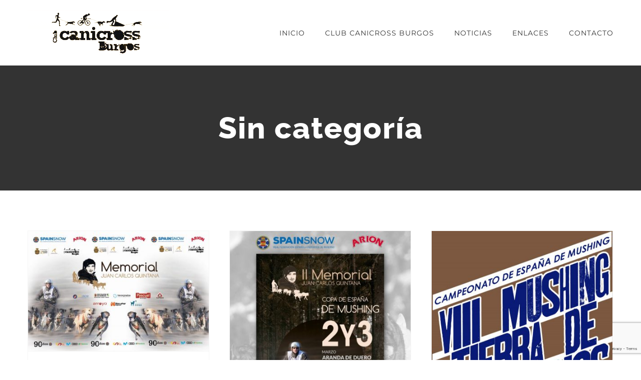

--- FILE ---
content_type: text/html; charset=UTF-8
request_url: https://canicrossburgos.com/category/sin-categoria/page/3/
body_size: 13535
content:
<!DOCTYPE html>
<html class="avada-html-layout-wide avada-html-header-position-top avada-html-is-archive" lang="es" prefix="og: http://ogp.me/ns# fb: http://ogp.me/ns/fb#">
<head>
<meta http-equiv="X-UA-Compatible" content="IE=edge" />
<meta http-equiv="Content-Type" content="text/html; charset=utf-8"/>
<meta name="viewport" content="width=device-width, initial-scale=1" />
<title>Sin categoría &#8211; Página 3 &#8211; Canicross Burgos</title>
<meta name='robots' content='max-image-preview:large' />
<style>img:is([sizes="auto" i], [sizes^="auto," i]) { contain-intrinsic-size: 3000px 1500px }</style>
<link rel="alternate" type="application/rss+xml" title="Canicross Burgos &raquo; Feed" href="https://canicrossburgos.com/feed/" />
<link rel="alternate" type="application/rss+xml" title="Canicross Burgos &raquo; Feed de los comentarios" href="https://canicrossburgos.com/comments/feed/" />
<link rel="alternate" type="application/rss+xml" title="Canicross Burgos &raquo; Categoría Sin categoría del feed" href="https://canicrossburgos.com/category/sin-categoria/feed/" />
<!-- <link rel='stylesheet' id='spu-public-css-css' href='https://canicrossburgos.com/wp-content/plugins/popups/public/assets/css/public.css?ver=1.9.3.8' type='text/css' media='all' /> -->
<!-- <link rel='stylesheet' id='fusion-dynamic-css-css' href='https://canicrossburgos.com/wp-content/uploads/fusion-styles/fb42ec1cc5e0ba8bf946b1bf9a78924a.min.css?ver=3.11.2' type='text/css' media='all' /> -->
<link rel="stylesheet" type="text/css" href="//canicrossburgos.com/wp-content/cache/wpfc-minified/kpqmd1qd/12n6.css" media="all"/>
<script src='//canicrossburgos.com/wp-content/cache/wpfc-minified/lbm5hhlk/hcve1.js' type="34175745ea16806d708cefe1-text/javascript"></script>
<!-- <script type="text/javascript" src="https://canicrossburgos.com/wp-includes/js/jquery/jquery.min.js?ver=3.7.1" id="jquery-core-js"></script> -->
<!-- <script type="text/javascript" src="https://canicrossburgos.com/wp-includes/js/jquery/jquery-migrate.min.js?ver=3.4.1" id="jquery-migrate-js"></script> -->
<link rel="https://api.w.org/" href="https://canicrossburgos.com/wp-json/" /><link rel="alternate" title="JSON" type="application/json" href="https://canicrossburgos.com/wp-json/wp/v2/categories/1" /><link rel="EditURI" type="application/rsd+xml" title="RSD" href="https://canicrossburgos.com/xmlrpc.php?rsd" />
<style type="text/css" id="css-fb-visibility">@media screen and (max-width: 640px){.fusion-no-small-visibility{display:none !important;}body .sm-text-align-center{text-align:center !important;}body .sm-text-align-left{text-align:left !important;}body .sm-text-align-right{text-align:right !important;}body .sm-flex-align-center{justify-content:center !important;}body .sm-flex-align-flex-start{justify-content:flex-start !important;}body .sm-flex-align-flex-end{justify-content:flex-end !important;}body .sm-mx-auto{margin-left:auto !important;margin-right:auto !important;}body .sm-ml-auto{margin-left:auto !important;}body .sm-mr-auto{margin-right:auto !important;}body .fusion-absolute-position-small{position:absolute;top:auto;width:100%;}.awb-sticky.awb-sticky-small{ position: sticky; top: var(--awb-sticky-offset,0); }}@media screen and (min-width: 641px) and (max-width: 1024px){.fusion-no-medium-visibility{display:none !important;}body .md-text-align-center{text-align:center !important;}body .md-text-align-left{text-align:left !important;}body .md-text-align-right{text-align:right !important;}body .md-flex-align-center{justify-content:center !important;}body .md-flex-align-flex-start{justify-content:flex-start !important;}body .md-flex-align-flex-end{justify-content:flex-end !important;}body .md-mx-auto{margin-left:auto !important;margin-right:auto !important;}body .md-ml-auto{margin-left:auto !important;}body .md-mr-auto{margin-right:auto !important;}body .fusion-absolute-position-medium{position:absolute;top:auto;width:100%;}.awb-sticky.awb-sticky-medium{ position: sticky; top: var(--awb-sticky-offset,0); }}@media screen and (min-width: 1025px){.fusion-no-large-visibility{display:none !important;}body .lg-text-align-center{text-align:center !important;}body .lg-text-align-left{text-align:left !important;}body .lg-text-align-right{text-align:right !important;}body .lg-flex-align-center{justify-content:center !important;}body .lg-flex-align-flex-start{justify-content:flex-start !important;}body .lg-flex-align-flex-end{justify-content:flex-end !important;}body .lg-mx-auto{margin-left:auto !important;margin-right:auto !important;}body .lg-ml-auto{margin-left:auto !important;}body .lg-mr-auto{margin-right:auto !important;}body .fusion-absolute-position-large{position:absolute;top:auto;width:100%;}.awb-sticky.awb-sticky-large{ position: sticky; top: var(--awb-sticky-offset,0); }}</style><style type="text/css">.recentcomments a{display:inline !important;padding:0 !important;margin:0 !important;}</style>		<script type="34175745ea16806d708cefe1-text/javascript">
var doc = document.documentElement;
doc.setAttribute( 'data-useragent', navigator.userAgent );
</script>
</head>
<body data-rsssl=1 class="archive paged category category-sin-categoria category-1 paged-3 category-paged-3 wp-theme-Avada fusion-image-hovers fusion-pagination-sizing fusion-button_type-flat fusion-button_span-no fusion-button_gradient-linear avada-image-rollover-circle-yes avada-image-rollover-yes avada-image-rollover-direction-center_vertical fusion-body ltr fusion-sticky-header no-tablet-sticky-header no-mobile-sticky-header fusion-disable-outline fusion-sub-menu-fade mobile-logo-pos-left layout-wide-mode avada-has-boxed-modal-shadow-none layout-scroll-offset-full avada-has-zero-margin-offset-top fusion-top-header menu-text-align-center mobile-menu-design-modern fusion-show-pagination-text fusion-header-layout-v1 avada-responsive avada-footer-fx-none avada-menu-highlight-style-arrow fusion-search-form-classic fusion-main-menu-search-dropdown fusion-avatar-square avada-blog-layout-large avada-blog-archive-layout-grid avada-header-shadow-no avada-menu-icon-position-left avada-has-megamenu-shadow avada-has-mainmenu-dropdown-divider avada-has-pagetitle-bg-full avada-has-100-footer avada-has-breadcrumb-mobile-hidden avada-has-titlebar-bar_and_content avada-social-full-transparent avada-has-pagination-padding avada-flyout-menu-direction-fade avada-has-blocks avada-ec-views-v1" data-awb-post-id="2279">
<a class="skip-link screen-reader-text" href="#content">Saltar al contenido</a>
<div id="boxed-wrapper">
<div id="wrapper" class="fusion-wrapper">
<div id="home" style="position:relative;top:-1px;"></div>
<header class="fusion-header-wrapper">
<div class="fusion-header-v1 fusion-logo-alignment fusion-logo-left fusion-sticky-menu- fusion-sticky-logo- fusion-mobile-logo-  fusion-mobile-menu-design-modern">
<div class="fusion-header-sticky-height"></div>
<div class="fusion-header">
<div class="fusion-row">
<div class="fusion-logo" data-margin-top="20px" data-margin-bottom="20px" data-margin-left="0px" data-margin-right="0px">
<a class="fusion-logo-link"  href="https://canicrossburgos.com/" >
<!-- standard logo -->
<img src="https://canicrossburgos.com/wp-content/uploads/2017/10/logo.png" srcset="https://canicrossburgos.com/wp-content/uploads/2017/10/logo.png 1x" width="283" height="91" alt="Canicross Burgos Logo" data-retina_logo_url="" class="fusion-standard-logo" />
</a>
</div>		<nav class="fusion-main-menu" aria-label="Menú principal"><ul id="menu-construction-main-menu" class="fusion-menu"><li  id="menu-item-22"  class="menu-item menu-item-type-post_type menu-item-object-page menu-item-home menu-item-22"  data-item-id="22"><a  href="https://canicrossburgos.com/" class="fusion-arrow-highlight"><span class="menu-text">INICIO<span class="fusion-arrow-svg"><svg height="12px" width="23px">
<path d="M0 0 L11.5 12 L23 0 Z" fill="rgb(255,255,255)" />
</svg></span></span></a></li><li  id="menu-item-1295"  class="menu-item menu-item-type-post_type menu-item-object-page menu-item-1295"  data-item-id="1295"><a  href="https://canicrossburgos.com/club-canicross-burgos/" class="fusion-arrow-highlight"><span class="menu-text">CLUB CANICROSS BURGOS<span class="fusion-arrow-svg"><svg height="12px" width="23px">
<path d="M0 0 L11.5 12 L23 0 Z" fill="rgb(255,255,255)" />
</svg></span></span></a></li><li  id="menu-item-1303"  class="menu-item menu-item-type-post_type menu-item-object-page current_page_parent menu-item-1303"  data-item-id="1303"><a  href="https://canicrossburgos.com/noticias/" class="fusion-arrow-highlight"><span class="menu-text">NOTICIAS<span class="fusion-arrow-svg"><svg height="12px" width="23px">
<path d="M0 0 L11.5 12 L23 0 Z" fill="rgb(255,255,255)" />
</svg></span></span></a></li><li  id="menu-item-1363"  class="menu-item menu-item-type-post_type menu-item-object-page menu-item-1363"  data-item-id="1363"><a  href="https://canicrossburgos.com/enlaces/" class="fusion-arrow-highlight"><span class="menu-text">ENLACES<span class="fusion-arrow-svg"><svg height="12px" width="23px">
<path d="M0 0 L11.5 12 L23 0 Z" fill="rgb(255,255,255)" />
</svg></span></span></a></li><li  id="menu-item-17"  class="menu-item menu-item-type-post_type menu-item-object-page menu-item-17"  data-item-id="17"><a  href="https://canicrossburgos.com/contacto/" class="fusion-arrow-highlight"><span class="menu-text">CONTACTO<span class="fusion-arrow-svg"><svg height="12px" width="23px">
<path d="M0 0 L11.5 12 L23 0 Z" fill="rgb(255,255,255)" />
</svg></span></span></a></li></ul></nav>	<div class="fusion-mobile-menu-icons">
<a href="#" class="fusion-icon awb-icon-bars" aria-label="Alternar menú móvil" aria-expanded="false"></a>
</div>
<nav class="fusion-mobile-nav-holder fusion-mobile-menu-text-align-left" aria-label="Main Menu Mobile"></nav>
</div>
</div>
</div>
<div class="fusion-clearfix"></div>
</header>
<div id="sliders-container" class="fusion-slider-visibility">
</div>
<section class="avada-page-titlebar-wrapper" aria-label="Barra de título de la página">
<div class="fusion-page-title-bar fusion-page-title-bar-breadcrumbs fusion-page-title-bar-center">
<div class="fusion-page-title-row">
<div class="fusion-page-title-wrapper">
<div class="fusion-page-title-captions">
<h1 class="entry-title">Sin categoría</h1>
</div>
</div>
</div>
</div>
</section>
<main id="main" class="clearfix ">
<div class="fusion-row" style="">
<section id="content" class=" full-width" style="width: 100%;">
<div id="posts-container" class="fusion-blog-archive fusion-blog-layout-grid-wrapper fusion-clearfix">
<div class="fusion-posts-container fusion-blog-layout-grid fusion-blog-layout-grid-3 isotope fusion-blog-pagination fusion-blog-rollover " data-pages="10">
<article id="post-2279" class="fusion-post-grid  post fusion-clearfix post-2279 type-post status-publish format-standard has-post-thumbnail hentry category-sin-categoria">
<div class="fusion-post-wrapper">
<div class="fusion-flexslider flexslider fusion-flexslider-loading fusion-post-slideshow">
<ul class="slides">
<li><div  class="fusion-image-wrapper" aria-haspopup="true">
<img width="1920" height="1277" src="https://canicrossburgos.com/wp-content/uploads/2024/02/II-Mushing-Memorial-JCQuintana_-Photocall.jpeg" class="attachment-full size-full lazyload wp-post-image" alt="" decoding="async" fetchpriority="high" srcset="data:image/svg+xml,%3Csvg%20xmlns%3D%27http%3A%2F%2Fwww.w3.org%2F2000%2Fsvg%27%20width%3D%271920%27%20height%3D%271277%27%20viewBox%3D%270%200%201920%201277%27%3E%3Crect%20width%3D%271920%27%20height%3D%271277%27%20fill-opacity%3D%220%22%2F%3E%3C%2Fsvg%3E" data-orig-src="https://canicrossburgos.com/wp-content/uploads/2024/02/II-Mushing-Memorial-JCQuintana_-Photocall.jpeg" data-srcset="https://canicrossburgos.com/wp-content/uploads/2024/02/II-Mushing-Memorial-JCQuintana_-Photocall-200x133.jpeg 200w, https://canicrossburgos.com/wp-content/uploads/2024/02/II-Mushing-Memorial-JCQuintana_-Photocall-400x266.jpeg 400w, https://canicrossburgos.com/wp-content/uploads/2024/02/II-Mushing-Memorial-JCQuintana_-Photocall-600x399.jpeg 600w, https://canicrossburgos.com/wp-content/uploads/2024/02/II-Mushing-Memorial-JCQuintana_-Photocall-800x532.jpeg 800w, https://canicrossburgos.com/wp-content/uploads/2024/02/II-Mushing-Memorial-JCQuintana_-Photocall-1200x798.jpeg 1200w, https://canicrossburgos.com/wp-content/uploads/2024/02/II-Mushing-Memorial-JCQuintana_-Photocall.jpeg 1920w" data-sizes="auto" /><div class="fusion-rollover">
<div class="fusion-rollover-content">
<a class="fusion-rollover-link" href="https://canicrossburgos.com/fin-de-la-temporada-de-mushing-ii-mushing-memorial-j-c-quintana/">FIN DE LA TEMPORADA DE MUSHING: II MUSHING MEMORIAL J.C. QUINTANA</a>
<h4 class="fusion-rollover-title">
<a class="fusion-rollover-title-link" href="https://canicrossburgos.com/fin-de-la-temporada-de-mushing-ii-mushing-memorial-j-c-quintana/">
FIN DE LA TEMPORADA DE MUSHING: II MUSHING MEMORIAL J.C. QUINTANA					</a>
</h4>
<div class="fusion-rollover-categories"><a href="https://canicrossburgos.com/category/sin-categoria/" rel="tag">Sin categoría</a></div>					
<a class="fusion-link-wrapper" href="https://canicrossburgos.com/fin-de-la-temporada-de-mushing-ii-mushing-memorial-j-c-quintana/" aria-label="FIN DE LA TEMPORADA DE MUSHING: II MUSHING MEMORIAL J.C. QUINTANA"></a>
</div>
</div>
</div>
</li>
</ul>
</div>
<div class="fusion-post-content-wrapper">
<div class="fusion-post-content post-content">
<h2 class="entry-title fusion-post-title"><a href="https://canicrossburgos.com/fin-de-la-temporada-de-mushing-ii-mushing-memorial-j-c-quintana/">FIN DE LA TEMPORADA DE MUSHING: II MUSHING MEMORIAL J.C. QUINTANA</a></h2>
<p class="fusion-single-line-meta">Por <span class="vcard"><span class="fn"><a href="https://canicrossburgos.com/author/euroforadmin/" title="Entradas de Ismael" rel="author">Ismael</a></span></span><span class="fusion-inline-sep">|</span><span class="updated rich-snippet-hidden">2024-02-22T18:59:25+01:00</span><span>22 febrero, 2024</span><span class="fusion-inline-sep">|</span><a href="https://canicrossburgos.com/category/sin-categoria/" rel="category tag">Sin categoría</a><span class="fusion-inline-sep">|</span></p>
<div class="fusion-content-sep sep-single sep-solid"></div>
<div class="fusion-post-content-container">
<p>Se acerca el final de la temporada de mushing con la última prueba de Copa de España. Será en Aranda de Duero, los días 2 y 3 de marzo, en el Monte de La Calabaza. No te lo pierdas y echa un vistazo al video de promo para que te hagas una idea de lo</p>					</div>
</div>
<div class="fusion-meta-info">
<div class="fusion-alignleft">
<a href="https://canicrossburgos.com/fin-de-la-temporada-de-mushing-ii-mushing-memorial-j-c-quintana/" class="fusion-read-more" aria-label="More on FIN DE LA TEMPORADA DE MUSHING: II MUSHING MEMORIAL J.C. QUINTANA">
Más información										</a>
</div>
</div>
</div>
</div>
</article>
<article id="post-2263" class="fusion-post-grid  post fusion-clearfix post-2263 type-post status-publish format-standard has-post-thumbnail hentry category-sin-categoria">
<div class="fusion-post-wrapper">
<div class="fusion-flexslider flexslider fusion-flexslider-loading fusion-post-slideshow">
<ul class="slides">
<li><div  class="fusion-image-wrapper" aria-haspopup="true">
<img width="1143" height="1600" src="https://canicrossburgos.com/wp-content/uploads/2024/02/CartelIIMJCQ_CE2024_baja.jpeg" class="attachment-full size-full lazyload wp-post-image" alt="" decoding="async" srcset="data:image/svg+xml,%3Csvg%20xmlns%3D%27http%3A%2F%2Fwww.w3.org%2F2000%2Fsvg%27%20width%3D%271143%27%20height%3D%271600%27%20viewBox%3D%270%200%201143%201600%27%3E%3Crect%20width%3D%271143%27%20height%3D%271600%27%20fill-opacity%3D%220%22%2F%3E%3C%2Fsvg%3E" data-orig-src="https://canicrossburgos.com/wp-content/uploads/2024/02/CartelIIMJCQ_CE2024_baja.jpeg" data-srcset="https://canicrossburgos.com/wp-content/uploads/2024/02/CartelIIMJCQ_CE2024_baja-200x280.jpeg 200w, https://canicrossburgos.com/wp-content/uploads/2024/02/CartelIIMJCQ_CE2024_baja-400x560.jpeg 400w, https://canicrossburgos.com/wp-content/uploads/2024/02/CartelIIMJCQ_CE2024_baja-600x840.jpeg 600w, https://canicrossburgos.com/wp-content/uploads/2024/02/CartelIIMJCQ_CE2024_baja-800x1120.jpeg 800w, https://canicrossburgos.com/wp-content/uploads/2024/02/CartelIIMJCQ_CE2024_baja.jpeg 1143w" data-sizes="auto" /><div class="fusion-rollover">
<div class="fusion-rollover-content">
<a class="fusion-rollover-link" href="https://canicrossburgos.com/ii-mushing-memorial-j-c-quintana-copa-de-espana/">II MUSHING MEMORIAL J.C. QUINTANA. COPA DE ESPAÑA</a>
<h4 class="fusion-rollover-title">
<a class="fusion-rollover-title-link" href="https://canicrossburgos.com/ii-mushing-memorial-j-c-quintana-copa-de-espana/">
II MUSHING MEMORIAL J.C. QUINTANA. COPA DE ESPAÑA					</a>
</h4>
<div class="fusion-rollover-categories"><a href="https://canicrossburgos.com/category/sin-categoria/" rel="tag">Sin categoría</a></div>					
<a class="fusion-link-wrapper" href="https://canicrossburgos.com/ii-mushing-memorial-j-c-quintana-copa-de-espana/" aria-label="II MUSHING MEMORIAL J.C. QUINTANA. COPA DE ESPAÑA"></a>
</div>
</div>
</div>
</li>
</ul>
</div>
<div class="fusion-post-content-wrapper">
<div class="fusion-post-content post-content">
<h2 class="entry-title fusion-post-title"><a href="https://canicrossburgos.com/ii-mushing-memorial-j-c-quintana-copa-de-espana/">II MUSHING MEMORIAL J.C. QUINTANA. COPA DE ESPAÑA</a></h2>
<p class="fusion-single-line-meta">Por <span class="vcard"><span class="fn"><a href="https://canicrossburgos.com/author/euroforadmin/" title="Entradas de Ismael" rel="author">Ismael</a></span></span><span class="fusion-inline-sep">|</span><span class="updated rich-snippet-hidden">2024-02-07T20:36:16+01:00</span><span>4 febrero, 2024</span><span class="fusion-inline-sep">|</span><a href="https://canicrossburgos.com/category/sin-categoria/" rel="category tag">Sin categoría</a><span class="fusion-inline-sep">|</span></p>
<div class="fusion-content-sep sep-single sep-solid"></div>
<div class="fusion-post-content-container">
<p>Ya está lanzada la última prueba de Copa de España de Mushing de está temporada: II Memorial Juan Carlos Quintana, los días 2 y 3 de marzo de 2024 en el Monte de La Calabaza de Aranda de Duero. Toda la info en nuestra web y en este enlace: DOSSIER INFORMATIVO II MEMORIAL J.C. QUINTANA</p>					</div>
</div>
<div class="fusion-meta-info">
<div class="fusion-alignleft">
<a href="https://canicrossburgos.com/ii-mushing-memorial-j-c-quintana-copa-de-espana/" class="fusion-read-more" aria-label="More on II MUSHING MEMORIAL J.C. QUINTANA. COPA DE ESPAÑA">
Más información										</a>
</div>
</div>
</div>
</div>
</article>
<article id="post-2259" class="fusion-post-grid  post fusion-clearfix post-2259 type-post status-publish format-standard has-post-thumbnail hentry category-sin-categoria">
<div class="fusion-post-wrapper">
<div class="fusion-flexslider flexslider fusion-flexslider-loading fusion-post-slideshow">
<ul class="slides">
<li><div  class="fusion-image-wrapper" aria-haspopup="true">
<img width="1114" height="1600" src="https://canicrossburgos.com/wp-content/uploads/2024/02/logo_mushing2024.jpg" class="attachment-full size-full lazyload wp-post-image" alt="" decoding="async" srcset="data:image/svg+xml,%3Csvg%20xmlns%3D%27http%3A%2F%2Fwww.w3.org%2F2000%2Fsvg%27%20width%3D%271114%27%20height%3D%271600%27%20viewBox%3D%270%200%201114%201600%27%3E%3Crect%20width%3D%271114%27%20height%3D%271600%27%20fill-opacity%3D%220%22%2F%3E%3C%2Fsvg%3E" data-orig-src="https://canicrossburgos.com/wp-content/uploads/2024/02/logo_mushing2024.jpg" data-srcset="https://canicrossburgos.com/wp-content/uploads/2024/02/logo_mushing2024-200x287.jpg 200w, https://canicrossburgos.com/wp-content/uploads/2024/02/logo_mushing2024-400x574.jpg 400w, https://canicrossburgos.com/wp-content/uploads/2024/02/logo_mushing2024-600x862.jpg 600w, https://canicrossburgos.com/wp-content/uploads/2024/02/logo_mushing2024-800x1149.jpg 800w, https://canicrossburgos.com/wp-content/uploads/2024/02/logo_mushing2024.jpg 1114w" data-sizes="auto" /><div class="fusion-rollover">
<div class="fusion-rollover-content">
<a class="fusion-rollover-link" href="https://canicrossburgos.com/resumen-campeonato-de-espana-de-mushing-tierra-viii-mushing-tierra-de-dinosaurios/">RESUMEN CAMPEONATO DE ESPAÑA DE MUSHING TIERRA- VIII MUSHING TIERRA DE DINOSAURIOS</a>
<h4 class="fusion-rollover-title">
<a class="fusion-rollover-title-link" href="https://canicrossburgos.com/resumen-campeonato-de-espana-de-mushing-tierra-viii-mushing-tierra-de-dinosaurios/">
RESUMEN CAMPEONATO DE ESPAÑA DE MUSHING TIERRA- VIII MUSHING TIERRA DE DINOSAURIOS					</a>
</h4>
<div class="fusion-rollover-categories"><a href="https://canicrossburgos.com/category/sin-categoria/" rel="tag">Sin categoría</a></div>					
<a class="fusion-link-wrapper" href="https://canicrossburgos.com/resumen-campeonato-de-espana-de-mushing-tierra-viii-mushing-tierra-de-dinosaurios/" aria-label="RESUMEN CAMPEONATO DE ESPAÑA DE MUSHING TIERRA- VIII MUSHING TIERRA DE DINOSAURIOS"></a>
</div>
</div>
</div>
</li>
</ul>
</div>
<div class="fusion-post-content-wrapper">
<div class="fusion-post-content post-content">
<h2 class="entry-title fusion-post-title"><a href="https://canicrossburgos.com/resumen-campeonato-de-espana-de-mushing-tierra-viii-mushing-tierra-de-dinosaurios/">RESUMEN CAMPEONATO DE ESPAÑA DE MUSHING TIERRA- VIII MUSHING TIERRA DE DINOSAURIOS</a></h2>
<p class="fusion-single-line-meta">Por <span class="vcard"><span class="fn"><a href="https://canicrossburgos.com/author/euroforadmin/" title="Entradas de Ismael" rel="author">Ismael</a></span></span><span class="fusion-inline-sep">|</span><span class="updated rich-snippet-hidden">2024-02-04T20:06:56+01:00</span><span>4 febrero, 2024</span><span class="fusion-inline-sep">|</span><a href="https://canicrossburgos.com/category/sin-categoria/" rel="category tag">Sin categoría</a><span class="fusion-inline-sep">|</span></p>
<div class="fusion-content-sep sep-single sep-solid"></div>
<div class="fusion-post-content-container">
<p>Os dejamos el video resumen del Campeonato de España en Tierra de Dinosaurios, Salas de los Infantes, los días 27 y 28 de enero de 2024. Esperamos que lo disfruteis. VIDEO RESUMEN CAMPEONATO DE ESPAÑA</p>					</div>
</div>
<div class="fusion-meta-info">
<div class="fusion-alignleft">
<a href="https://canicrossburgos.com/resumen-campeonato-de-espana-de-mushing-tierra-viii-mushing-tierra-de-dinosaurios/" class="fusion-read-more" aria-label="More on RESUMEN CAMPEONATO DE ESPAÑA DE MUSHING TIERRA- VIII MUSHING TIERRA DE DINOSAURIOS">
Más información										</a>
</div>
</div>
</div>
</div>
</article>
<article id="post-2247" class="fusion-post-grid  post fusion-clearfix post-2247 type-post status-publish format-standard has-post-thumbnail hentry category-sin-categoria">
<div class="fusion-post-wrapper">
<div class="fusion-flexslider flexslider fusion-flexslider-loading fusion-post-slideshow">
<ul class="slides">
<li><div  class="fusion-image-wrapper" aria-haspopup="true">
<img width="1131" height="1600" src="https://canicrossburgos.com/wp-content/uploads/2024/01/CEMushing_TierradeDinosaurios_ProgramaActividades.jpg" class="attachment-full size-full lazyload wp-post-image" alt="" decoding="async" srcset="data:image/svg+xml,%3Csvg%20xmlns%3D%27http%3A%2F%2Fwww.w3.org%2F2000%2Fsvg%27%20width%3D%271131%27%20height%3D%271600%27%20viewBox%3D%270%200%201131%201600%27%3E%3Crect%20width%3D%271131%27%20height%3D%271600%27%20fill-opacity%3D%220%22%2F%3E%3C%2Fsvg%3E" data-orig-src="https://canicrossburgos.com/wp-content/uploads/2024/01/CEMushing_TierradeDinosaurios_ProgramaActividades.jpg" data-srcset="https://canicrossburgos.com/wp-content/uploads/2024/01/CEMushing_TierradeDinosaurios_ProgramaActividades-200x283.jpg 200w, https://canicrossburgos.com/wp-content/uploads/2024/01/CEMushing_TierradeDinosaurios_ProgramaActividades-400x566.jpg 400w, https://canicrossburgos.com/wp-content/uploads/2024/01/CEMushing_TierradeDinosaurios_ProgramaActividades-600x849.jpg 600w, https://canicrossburgos.com/wp-content/uploads/2024/01/CEMushing_TierradeDinosaurios_ProgramaActividades-800x1132.jpg 800w, https://canicrossburgos.com/wp-content/uploads/2024/01/CEMushing_TierradeDinosaurios_ProgramaActividades.jpg 1131w, https://canicrossburgos.com/wp-content/uploads/2024/01/CEMushing_TierradeDinosaurios_ProgramaActividades-1200x1697.jpg 1200w" data-sizes="auto" /><div class="fusion-rollover">
<div class="fusion-rollover-content">
<a class="fusion-rollover-link" href="https://canicrossburgos.com/campeonato-de-espana-de-mushing-tierra-programa-de-actividades/">CAMPEONATO DE ESPAÑA DE MUSHING TIERRA. PROGRAMA DE ACTIVIDADES</a>
<h4 class="fusion-rollover-title">
<a class="fusion-rollover-title-link" href="https://canicrossburgos.com/campeonato-de-espana-de-mushing-tierra-programa-de-actividades/">
CAMPEONATO DE ESPAÑA DE MUSHING TIERRA. PROGRAMA DE ACTIVIDADES					</a>
</h4>
<div class="fusion-rollover-categories"><a href="https://canicrossburgos.com/category/sin-categoria/" rel="tag">Sin categoría</a></div>					
<a class="fusion-link-wrapper" href="https://canicrossburgos.com/campeonato-de-espana-de-mushing-tierra-programa-de-actividades/" aria-label="CAMPEONATO DE ESPAÑA DE MUSHING TIERRA. PROGRAMA DE ACTIVIDADES"></a>
</div>
</div>
</div>
</li>
</ul>
</div>
<div class="fusion-post-content-wrapper">
<div class="fusion-post-content post-content">
<h2 class="entry-title fusion-post-title"><a href="https://canicrossburgos.com/campeonato-de-espana-de-mushing-tierra-programa-de-actividades/">CAMPEONATO DE ESPAÑA DE MUSHING TIERRA. PROGRAMA DE ACTIVIDADES</a></h2>
<p class="fusion-single-line-meta">Por <span class="vcard"><span class="fn"><a href="https://canicrossburgos.com/author/euroforadmin/" title="Entradas de Ismael" rel="author">Ismael</a></span></span><span class="fusion-inline-sep">|</span><span class="updated rich-snippet-hidden">2024-01-25T10:13:56+01:00</span><span>25 enero, 2024</span><span class="fusion-inline-sep">|</span><a href="https://canicrossburgos.com/category/sin-categoria/" rel="category tag">Sin categoría</a><span class="fusion-inline-sep">|</span></p>
<div class="fusion-content-sep sep-single sep-solid"></div>
<div class="fusion-post-content-container">
<p>No te pierdas las actividades que hemos preparado asociadas al VIII Mushing Tierra de Dinosaurios - Campeonato de España de Mushing. El viernes a las 19:30 h en el Teatro Auditorio de Salas de los Infantes tendrá lugar el acto de presentación de los equipos autonómicos. A continuación, en la Plaza Mayor, habrá un vino</p>					</div>
</div>
<div class="fusion-meta-info">
<div class="fusion-alignleft">
<a href="https://canicrossburgos.com/campeonato-de-espana-de-mushing-tierra-programa-de-actividades/" class="fusion-read-more" aria-label="More on CAMPEONATO DE ESPAÑA DE MUSHING TIERRA. PROGRAMA DE ACTIVIDADES">
Más información										</a>
</div>
</div>
</div>
</div>
</article>
<article id="post-2239" class="fusion-post-grid  post fusion-clearfix post-2239 type-post status-publish format-standard has-post-thumbnail hentry category-sin-categoria">
<div class="fusion-post-wrapper">
<div class="fusion-flexslider flexslider fusion-flexslider-loading fusion-post-slideshow">
<ul class="slides">
<li><div  class="fusion-image-wrapper" aria-haspopup="true">
<img src="[data-uri]" class="attachment-full size-full lazyload wp-post-image" alt="" decoding="async" data-orig-src="https://canicrossburgos.com/wp-content/uploads/2024/01/photocall_mushing2024-LOW.jpg" /><div class="fusion-rollover">
<div class="fusion-rollover-content">
<a class="fusion-rollover-link" href="https://canicrossburgos.com/panel-de-colaboradores-campeonato-de-espana-de-mushing-viii-mushing-tierra-de-dinosaurios/">COLABORADORES CAMPEONATO DE ESPAÑA DE MUSHING &#8211; VIII MUSHING TIERRA DE DINOSAURIOS</a>
<h4 class="fusion-rollover-title">
<a class="fusion-rollover-title-link" href="https://canicrossburgos.com/panel-de-colaboradores-campeonato-de-espana-de-mushing-viii-mushing-tierra-de-dinosaurios/">
COLABORADORES CAMPEONATO DE ESPAÑA DE MUSHING &#8211; VIII MUSHING TIERRA DE DINOSAURIOS					</a>
</h4>
<div class="fusion-rollover-categories"><a href="https://canicrossburgos.com/category/sin-categoria/" rel="tag">Sin categoría</a></div>					
<a class="fusion-link-wrapper" href="https://canicrossburgos.com/panel-de-colaboradores-campeonato-de-espana-de-mushing-viii-mushing-tierra-de-dinosaurios/" aria-label="COLABORADORES CAMPEONATO DE ESPAÑA DE MUSHING &#8211; VIII MUSHING TIERRA DE DINOSAURIOS"></a>
</div>
</div>
</div>
</li>
</ul>
</div>
<div class="fusion-post-content-wrapper">
<div class="fusion-post-content post-content">
<h2 class="entry-title fusion-post-title"><a href="https://canicrossburgos.com/panel-de-colaboradores-campeonato-de-espana-de-mushing-viii-mushing-tierra-de-dinosaurios/">COLABORADORES CAMPEONATO DE ESPAÑA DE MUSHING &#8211; VIII MUSHING TIERRA DE DINOSAURIOS</a></h2>
<p class="fusion-single-line-meta">Por <span class="vcard"><span class="fn"><a href="https://canicrossburgos.com/author/euroforadmin/" title="Entradas de Ismael" rel="author">Ismael</a></span></span><span class="fusion-inline-sep">|</span><span class="updated rich-snippet-hidden">2024-01-23T23:50:56+01:00</span><span>23 enero, 2024</span><span class="fusion-inline-sep">|</span><a href="https://canicrossburgos.com/category/sin-categoria/" rel="category tag">Sin categoría</a><span class="fusion-inline-sep">|</span></p>
<div class="fusion-content-sep sep-single sep-solid"></div>
<div class="fusion-post-content-container">
<p>Este fin de semana, 27 y 28 de enero se celebra en Salas de los Infantes el Campeonato de España de Mushing Tierra, VIII MUSHING TIERRA DE DINOSAURIOS. La prueba está organizada por el C.D. Canicross Burgos con el apoyo del Ayuntamiento de Salas de los Infantes y el Instituto para el Deporte y la</p>					</div>
</div>
<div class="fusion-meta-info">
<div class="fusion-alignleft">
<a href="https://canicrossburgos.com/panel-de-colaboradores-campeonato-de-espana-de-mushing-viii-mushing-tierra-de-dinosaurios/" class="fusion-read-more" aria-label="More on COLABORADORES CAMPEONATO DE ESPAÑA DE MUSHING &#8211; VIII MUSHING TIERRA DE DINOSAURIOS">
Más información										</a>
</div>
</div>
</div>
</div>
</article>
<article id="post-2233" class="fusion-post-grid  post fusion-clearfix post-2233 type-post status-publish format-standard has-post-thumbnail hentry category-sin-categoria">
<div class="fusion-post-wrapper">
<div class="fusion-flexslider flexslider fusion-flexslider-loading fusion-post-slideshow">
<ul class="slides">
<li><div  class="fusion-image-wrapper" aria-haspopup="true">
<img width="1131" height="1600" src="https://canicrossburgos.com/wp-content/uploads/2024/01/Listas-de-salida.jpg" class="attachment-full size-full lazyload wp-post-image" alt="" decoding="async" srcset="data:image/svg+xml,%3Csvg%20xmlns%3D%27http%3A%2F%2Fwww.w3.org%2F2000%2Fsvg%27%20width%3D%271131%27%20height%3D%271600%27%20viewBox%3D%270%200%201131%201600%27%3E%3Crect%20width%3D%271131%27%20height%3D%271600%27%20fill-opacity%3D%220%22%2F%3E%3C%2Fsvg%3E" data-orig-src="https://canicrossburgos.com/wp-content/uploads/2024/01/Listas-de-salida.jpg" data-srcset="https://canicrossburgos.com/wp-content/uploads/2024/01/Listas-de-salida-200x283.jpg 200w, https://canicrossburgos.com/wp-content/uploads/2024/01/Listas-de-salida-400x566.jpg 400w, https://canicrossburgos.com/wp-content/uploads/2024/01/Listas-de-salida-600x849.jpg 600w, https://canicrossburgos.com/wp-content/uploads/2024/01/Listas-de-salida-800x1132.jpg 800w, https://canicrossburgos.com/wp-content/uploads/2024/01/Listas-de-salida.jpg 1131w, https://canicrossburgos.com/wp-content/uploads/2024/01/Listas-de-salida-1200x1697.jpg 1200w" data-sizes="auto" /><div class="fusion-rollover">
<div class="fusion-rollover-content">
<a class="fusion-rollover-link" href="https://canicrossburgos.com/campeonato-de-espana-mushing-horarios-de-salidas/">CAMPEONATO DE ESPAÑA MUSHING. HORARIOS DE SALIDAS PRIMERA MANGA</a>
<h4 class="fusion-rollover-title">
<a class="fusion-rollover-title-link" href="https://canicrossburgos.com/campeonato-de-espana-mushing-horarios-de-salidas/">
CAMPEONATO DE ESPAÑA MUSHING. HORARIOS DE SALIDAS PRIMERA MANGA					</a>
</h4>
<div class="fusion-rollover-categories"><a href="https://canicrossburgos.com/category/sin-categoria/" rel="tag">Sin categoría</a></div>					
<a class="fusion-link-wrapper" href="https://canicrossburgos.com/campeonato-de-espana-mushing-horarios-de-salidas/" aria-label="CAMPEONATO DE ESPAÑA MUSHING. HORARIOS DE SALIDAS PRIMERA MANGA"></a>
</div>
</div>
</div>
</li>
</ul>
</div>
<div class="fusion-post-content-wrapper">
<div class="fusion-post-content post-content">
<h2 class="entry-title fusion-post-title"><a href="https://canicrossburgos.com/campeonato-de-espana-mushing-horarios-de-salidas/">CAMPEONATO DE ESPAÑA MUSHING. HORARIOS DE SALIDAS PRIMERA MANGA</a></h2>
<p class="fusion-single-line-meta">Por <span class="vcard"><span class="fn"><a href="https://canicrossburgos.com/author/euroforadmin/" title="Entradas de Ismael" rel="author">Ismael</a></span></span><span class="fusion-inline-sep">|</span><span class="updated rich-snippet-hidden">2024-01-23T23:19:13+01:00</span><span>23 enero, 2024</span><span class="fusion-inline-sep">|</span><a href="https://canicrossburgos.com/category/sin-categoria/" rel="category tag">Sin categoría</a><span class="fusion-inline-sep">|</span></p>
<div class="fusion-content-sep sep-single sep-solid"></div>
<div class="fusion-post-content-container">
<p>Os dejamos los horarios de salidas de la primera manga del Campeonato de España de Mushing Tierra, VIII MUSHING TIERRA DE DINOSAURIOS. Tanto si eres deportista que toma la salida, como si eres aficionado y quieres acercarte a disfrutar de este deporte, te interesa saber a que hora se disputa cada prueba. Nos vemos en</p>					</div>
</div>
<div class="fusion-meta-info">
<div class="fusion-alignleft">
<a href="https://canicrossburgos.com/campeonato-de-espana-mushing-horarios-de-salidas/" class="fusion-read-more" aria-label="More on CAMPEONATO DE ESPAÑA MUSHING. HORARIOS DE SALIDAS PRIMERA MANGA">
Más información										</a>
</div>
</div>
</div>
</div>
</article>
<article id="post-2227" class="fusion-post-grid  post fusion-clearfix post-2227 type-post status-publish format-standard has-post-thumbnail hentry category-sin-categoria">
<div class="fusion-post-wrapper">
<div class="fusion-flexslider flexslider fusion-flexslider-loading fusion-post-slideshow">
<ul class="slides">
<li><div  class="fusion-image-wrapper" aria-haspopup="true">
<img width="1131" height="1600" src="https://canicrossburgos.com/wp-content/uploads/2024/01/Cartel-conferencias-IDJ_marca-1-scaled.jpg" class="attachment-full size-full lazyload wp-post-image" alt="" decoding="async" srcset="data:image/svg+xml,%3Csvg%20xmlns%3D%27http%3A%2F%2Fwww.w3.org%2F2000%2Fsvg%27%20width%3D%271131%27%20height%3D%271600%27%20viewBox%3D%270%200%201131%201600%27%3E%3Crect%20width%3D%271131%27%20height%3D%271600%27%20fill-opacity%3D%220%22%2F%3E%3C%2Fsvg%3E" data-orig-src="https://canicrossburgos.com/wp-content/uploads/2024/01/Cartel-conferencias-IDJ_marca-1-scaled.jpg" data-srcset="https://canicrossburgos.com/wp-content/uploads/2024/01/Cartel-conferencias-IDJ_marca-1-200x283.jpg 200w, https://canicrossburgos.com/wp-content/uploads/2024/01/Cartel-conferencias-IDJ_marca-1-400x566.jpg 400w, https://canicrossburgos.com/wp-content/uploads/2024/01/Cartel-conferencias-IDJ_marca-1-600x849.jpg 600w, https://canicrossburgos.com/wp-content/uploads/2024/01/Cartel-conferencias-IDJ_marca-1-800x1132.jpg 800w, https://canicrossburgos.com/wp-content/uploads/2024/01/Cartel-conferencias-IDJ_marca-1-scaled.jpg 1131w, https://canicrossburgos.com/wp-content/uploads/2024/01/Cartel-conferencias-IDJ_marca-1-1200x1698.jpg 1200w" data-sizes="auto" /><div class="fusion-rollover">
<div class="fusion-rollover-content">
<a class="fusion-rollover-link" href="https://canicrossburgos.com/conferencias-sobre-mushing-acercando-el-mushing-al-publico/">CONFERENCIAS SOBRE MUSHING. ACERCANDO EL MUSHING AL PÚBLICO</a>
<h4 class="fusion-rollover-title">
<a class="fusion-rollover-title-link" href="https://canicrossburgos.com/conferencias-sobre-mushing-acercando-el-mushing-al-publico/">
CONFERENCIAS SOBRE MUSHING. ACERCANDO EL MUSHING AL PÚBLICO					</a>
</h4>
<div class="fusion-rollover-categories"><a href="https://canicrossburgos.com/category/sin-categoria/" rel="tag">Sin categoría</a></div>					
<a class="fusion-link-wrapper" href="https://canicrossburgos.com/conferencias-sobre-mushing-acercando-el-mushing-al-publico/" aria-label="CONFERENCIAS SOBRE MUSHING. ACERCANDO EL MUSHING AL PÚBLICO"></a>
</div>
</div>
</div>
</li>
</ul>
</div>
<div class="fusion-post-content-wrapper">
<div class="fusion-post-content post-content">
<h2 class="entry-title fusion-post-title"><a href="https://canicrossburgos.com/conferencias-sobre-mushing-acercando-el-mushing-al-publico/">CONFERENCIAS SOBRE MUSHING. ACERCANDO EL MUSHING AL PÚBLICO</a></h2>
<p class="fusion-single-line-meta">Por <span class="vcard"><span class="fn"><a href="https://canicrossburgos.com/author/euroforadmin/" title="Entradas de Ismael" rel="author">Ismael</a></span></span><span class="fusion-inline-sep">|</span><span class="updated rich-snippet-hidden">2024-01-19T18:06:32+01:00</span><span>19 enero, 2024</span><span class="fusion-inline-sep">|</span><a href="https://canicrossburgos.com/category/sin-categoria/" rel="category tag">Sin categoría</a><span class="fusion-inline-sep">|</span></p>
<div class="fusion-content-sep sep-single sep-solid"></div>
<div class="fusion-post-content-container">
<p>Con motivo de la celebración del Campeonato de España de Mushing Tierra en Salas de los Infantes, este próximo martes día 23 de enero a las 15:45 h en el Teatro Auditorio Gran Casino de Salas, tendrá lugar una conferencia magistral, dentro del Ciclo de Conferencias Deportivas del Instituto para el Deporte y la Junventud</p>					</div>
</div>
<div class="fusion-meta-info">
<div class="fusion-alignleft">
<a href="https://canicrossburgos.com/conferencias-sobre-mushing-acercando-el-mushing-al-publico/" class="fusion-read-more" aria-label="More on CONFERENCIAS SOBRE MUSHING. ACERCANDO EL MUSHING AL PÚBLICO">
Más información										</a>
</div>
</div>
</div>
</div>
</article>
<article id="post-2210" class="fusion-post-grid  post fusion-clearfix post-2210 type-post status-publish format-standard has-post-thumbnail hentry category-sin-categoria">
<div class="fusion-post-wrapper">
<div class="fusion-flexslider flexslider fusion-flexslider-loading fusion-post-slideshow">
<ul class="slides">
<li><div  class="fusion-image-wrapper" aria-haspopup="true">
<img width="1131" height="1600" src="https://canicrossburgos.com/wp-content/uploads/2024/01/Cartel-concurso-foto-marco-scaled.jpg" class="attachment-full size-full lazyload wp-post-image" alt="" decoding="async" srcset="data:image/svg+xml,%3Csvg%20xmlns%3D%27http%3A%2F%2Fwww.w3.org%2F2000%2Fsvg%27%20width%3D%271131%27%20height%3D%271600%27%20viewBox%3D%270%200%201131%201600%27%3E%3Crect%20width%3D%271131%27%20height%3D%271600%27%20fill-opacity%3D%220%22%2F%3E%3C%2Fsvg%3E" data-orig-src="https://canicrossburgos.com/wp-content/uploads/2024/01/Cartel-concurso-foto-marco-scaled.jpg" data-srcset="https://canicrossburgos.com/wp-content/uploads/2024/01/Cartel-concurso-foto-marco-200x283.jpg 200w, https://canicrossburgos.com/wp-content/uploads/2024/01/Cartel-concurso-foto-marco-400x566.jpg 400w, https://canicrossburgos.com/wp-content/uploads/2024/01/Cartel-concurso-foto-marco-600x849.jpg 600w, https://canicrossburgos.com/wp-content/uploads/2024/01/Cartel-concurso-foto-marco-800x1132.jpg 800w, https://canicrossburgos.com/wp-content/uploads/2024/01/Cartel-concurso-foto-marco-scaled.jpg 1131w, https://canicrossburgos.com/wp-content/uploads/2024/01/Cartel-concurso-foto-marco-1200x1698.jpg 1200w" data-sizes="auto" /><div class="fusion-rollover">
<div class="fusion-rollover-content">
<a class="fusion-rollover-link" href="https://canicrossburgos.com/concurso-de-fotografia-viii-mushing-tierra-de-dinosaurios/">CONCURSO DE FOTOGRAFÍA VIII  MUSHING TIERRA DE DINOSAURIOS</a>
<h4 class="fusion-rollover-title">
<a class="fusion-rollover-title-link" href="https://canicrossburgos.com/concurso-de-fotografia-viii-mushing-tierra-de-dinosaurios/">
CONCURSO DE FOTOGRAFÍA VIII  MUSHING TIERRA DE DINOSAURIOS					</a>
</h4>
<div class="fusion-rollover-categories"><a href="https://canicrossburgos.com/category/sin-categoria/" rel="tag">Sin categoría</a></div>					
<a class="fusion-link-wrapper" href="https://canicrossburgos.com/concurso-de-fotografia-viii-mushing-tierra-de-dinosaurios/" aria-label="CONCURSO DE FOTOGRAFÍA VIII  MUSHING TIERRA DE DINOSAURIOS"></a>
</div>
</div>
</div>
</li>
</ul>
</div>
<div class="fusion-post-content-wrapper">
<div class="fusion-post-content post-content">
<h2 class="entry-title fusion-post-title"><a href="https://canicrossburgos.com/concurso-de-fotografia-viii-mushing-tierra-de-dinosaurios/">CONCURSO DE FOTOGRAFÍA VIII  MUSHING TIERRA DE DINOSAURIOS</a></h2>
<p class="fusion-single-line-meta">Por <span class="vcard"><span class="fn"><a href="https://canicrossburgos.com/author/euroforadmin/" title="Entradas de Ismael" rel="author">Ismael</a></span></span><span class="fusion-inline-sep">|</span><span class="updated rich-snippet-hidden">2024-01-17T18:29:49+01:00</span><span>17 enero, 2024</span><span class="fusion-inline-sep">|</span><a href="https://canicrossburgos.com/category/sin-categoria/" rel="category tag">Sin categoría</a><span class="fusion-inline-sep">|</span></p>
<div class="fusion-content-sep sep-single sep-solid"></div>
<div class="fusion-post-content-container">
<p>Los días 27 y 28 no te puedes perder el VIII MUSHING TIERRA DE DINOSAURIOS- CAMPEONATO DE ESPAÑA DE MUSHING TIERRA. Y si vienes con la cámara puedes participar en el concurso de fotografía que organizamos. Presenta tus fotografías hasta el 6 de febrero (Martes) de 2024 a las 23:59 horas a través del correo</p>					</div>
</div>
<div class="fusion-meta-info">
<div class="fusion-alignleft">
<a href="https://canicrossburgos.com/concurso-de-fotografia-viii-mushing-tierra-de-dinosaurios/" class="fusion-read-more" aria-label="More on CONCURSO DE FOTOGRAFÍA VIII  MUSHING TIERRA DE DINOSAURIOS">
Más información										</a>
</div>
</div>
</div>
</div>
</article>
<article id="post-2197" class="fusion-post-grid  post fusion-clearfix post-2197 type-post status-publish format-standard has-post-thumbnail hentry category-sin-categoria">
<div class="fusion-post-wrapper">
<div class="fusion-flexslider flexslider fusion-flexslider-loading fusion-post-slideshow">
<ul class="slides">
<li><div  class="fusion-image-wrapper" aria-haspopup="true">
<img width="1131" height="1600" src="https://canicrossburgos.com/wp-content/uploads/2023/12/Cartel-Mushing-2024_4_lo.jpg" class="attachment-full size-full lazyload wp-post-image" alt="" decoding="async" srcset="data:image/svg+xml,%3Csvg%20xmlns%3D%27http%3A%2F%2Fwww.w3.org%2F2000%2Fsvg%27%20width%3D%271131%27%20height%3D%271600%27%20viewBox%3D%270%200%201131%201600%27%3E%3Crect%20width%3D%271131%27%20height%3D%271600%27%20fill-opacity%3D%220%22%2F%3E%3C%2Fsvg%3E" data-orig-src="https://canicrossburgos.com/wp-content/uploads/2023/12/Cartel-Mushing-2024_4_lo.jpg" data-srcset="https://canicrossburgos.com/wp-content/uploads/2023/12/Cartel-Mushing-2024_4_lo-200x283.jpg 200w, https://canicrossburgos.com/wp-content/uploads/2023/12/Cartel-Mushing-2024_4_lo-400x566.jpg 400w, https://canicrossburgos.com/wp-content/uploads/2023/12/Cartel-Mushing-2024_4_lo-600x849.jpg 600w, https://canicrossburgos.com/wp-content/uploads/2023/12/Cartel-Mushing-2024_4_lo-800x1132.jpg 800w, https://canicrossburgos.com/wp-content/uploads/2023/12/Cartel-Mushing-2024_4_lo.jpg 1131w, https://canicrossburgos.com/wp-content/uploads/2023/12/Cartel-Mushing-2024_4_lo-1200x1697.jpg 1200w" data-sizes="auto" /><div class="fusion-rollover">
<div class="fusion-rollover-content">
<a class="fusion-rollover-link" href="https://canicrossburgos.com/campeonato-de-espana-de-mushing-tierra-sprint/">CAMPEONATO DE ESPAÑA DE MUSHING TIERRA SPRINT</a>
<h4 class="fusion-rollover-title">
<a class="fusion-rollover-title-link" href="https://canicrossburgos.com/campeonato-de-espana-de-mushing-tierra-sprint/">
CAMPEONATO DE ESPAÑA DE MUSHING TIERRA SPRINT					</a>
</h4>
<div class="fusion-rollover-categories"><a href="https://canicrossburgos.com/category/sin-categoria/" rel="tag">Sin categoría</a></div>					
<a class="fusion-link-wrapper" href="https://canicrossburgos.com/campeonato-de-espana-de-mushing-tierra-sprint/" aria-label="CAMPEONATO DE ESPAÑA DE MUSHING TIERRA SPRINT"></a>
</div>
</div>
</div>
</li>
</ul>
</div>
<div class="fusion-post-content-wrapper">
<div class="fusion-post-content post-content">
<h2 class="entry-title fusion-post-title"><a href="https://canicrossburgos.com/campeonato-de-espana-de-mushing-tierra-sprint/">CAMPEONATO DE ESPAÑA DE MUSHING TIERRA SPRINT</a></h2>
<p class="fusion-single-line-meta">Por <span class="vcard"><span class="fn"><a href="https://canicrossburgos.com/author/euroforadmin/" title="Entradas de Ismael" rel="author">Ismael</a></span></span><span class="fusion-inline-sep">|</span><span class="updated rich-snippet-hidden">2023-12-28T20:45:16+01:00</span><span>28 diciembre, 2023</span><span class="fusion-inline-sep">|</span><a href="https://canicrossburgos.com/category/sin-categoria/" rel="category tag">Sin categoría</a><span class="fusion-inline-sep">|</span></p>
<div class="fusion-content-sep sep-single sep-solid"></div>
<div class="fusion-post-content-container">
<p>El Campeonato de España de Mushing Tierra regresa a la provincia de Burgos con el VIII MUSHING TIERRA DE DINOSAURIOS. Los días 27 y 28 de enero de 2024, en Salas de los Infantes y organizado por el C,D. Canicross Burgos con el apoyo del Ayuntamiento de Salas de los Infantes y del Instituto para</p>					</div>
</div>
<div class="fusion-meta-info">
<div class="fusion-alignleft">
<a href="https://canicrossburgos.com/campeonato-de-espana-de-mushing-tierra-sprint/" class="fusion-read-more" aria-label="More on CAMPEONATO DE ESPAÑA DE MUSHING TIERRA SPRINT">
Más información										</a>
</div>
</div>
</div>
</div>
</article>
<article id="post-2185" class="fusion-post-grid  post fusion-clearfix post-2185 type-post status-publish format-standard has-post-thumbnail hentry category-sin-categoria">
<div class="fusion-post-wrapper">
<div class="fusion-flexslider flexslider fusion-flexslider-loading fusion-post-slideshow">
<ul class="slides">
<li><div  class="fusion-image-wrapper" aria-haspopup="true">
<img width="794" height="1122" src="https://canicrossburgos.com/wp-content/uploads/2023/12/Listas-de-salida.jpg" class="attachment-full size-full lazyload wp-post-image" alt="" decoding="async" srcset="data:image/svg+xml,%3Csvg%20xmlns%3D%27http%3A%2F%2Fwww.w3.org%2F2000%2Fsvg%27%20width%3D%27794%27%20height%3D%271122%27%20viewBox%3D%270%200%20794%201122%27%3E%3Crect%20width%3D%27794%27%20height%3D%271122%27%20fill-opacity%3D%220%22%2F%3E%3C%2Fsvg%3E" data-orig-src="https://canicrossburgos.com/wp-content/uploads/2023/12/Listas-de-salida.jpg" data-srcset="https://canicrossburgos.com/wp-content/uploads/2023/12/Listas-de-salida-200x283.jpg 200w, https://canicrossburgos.com/wp-content/uploads/2023/12/Listas-de-salida-400x565.jpg 400w, https://canicrossburgos.com/wp-content/uploads/2023/12/Listas-de-salida-600x848.jpg 600w, https://canicrossburgos.com/wp-content/uploads/2023/12/Listas-de-salida.jpg 794w" data-sizes="auto" /><div class="fusion-rollover">
<div class="fusion-rollover-content">
<a class="fusion-rollover-link" href="https://canicrossburgos.com/horarios-de-salida-iii-mushing-villa-de-lerma/">HORARIOS DE SALIDA III MUSHING VILLA DE LERMA</a>
<h4 class="fusion-rollover-title">
<a class="fusion-rollover-title-link" href="https://canicrossburgos.com/horarios-de-salida-iii-mushing-villa-de-lerma/">
HORARIOS DE SALIDA III MUSHING VILLA DE LERMA					</a>
</h4>
<div class="fusion-rollover-categories"><a href="https://canicrossburgos.com/category/sin-categoria/" rel="tag">Sin categoría</a></div>					
<a class="fusion-link-wrapper" href="https://canicrossburgos.com/horarios-de-salida-iii-mushing-villa-de-lerma/" aria-label="HORARIOS DE SALIDA III MUSHING VILLA DE LERMA"></a>
</div>
</div>
</div>
</li>
</ul>
</div>
<div class="fusion-post-content-wrapper">
<div class="fusion-post-content post-content">
<h2 class="entry-title fusion-post-title"><a href="https://canicrossburgos.com/horarios-de-salida-iii-mushing-villa-de-lerma/">HORARIOS DE SALIDA III MUSHING VILLA DE LERMA</a></h2>
<p class="fusion-single-line-meta">Por <span class="vcard"><span class="fn"><a href="https://canicrossburgos.com/author/euroforadmin/" title="Entradas de Ismael" rel="author">Ismael</a></span></span><span class="fusion-inline-sep">|</span><span class="updated rich-snippet-hidden">2023-12-13T23:38:42+01:00</span><span>13 diciembre, 2023</span><span class="fusion-inline-sep">|</span><a href="https://canicrossburgos.com/category/sin-categoria/" rel="category tag">Sin categoría</a><span class="fusion-inline-sep">|</span></p>
<div class="fusion-content-sep sep-single sep-solid"></div>
<div class="fusion-post-content-container">
<p>Os dejamos los horarios de salida del III MUSHING VILLA DE LERMA. Recordad que el control veterinario y retirada de dorsales se puede hacer el sábado de 18 a 20 h en el polideportivo municipal de Lerma, junto a la zona de carrera y el domingo en el stake out de 8 a 10 h.</p>					</div>
</div>
<div class="fusion-meta-info">
<div class="fusion-alignleft">
<a href="https://canicrossburgos.com/horarios-de-salida-iii-mushing-villa-de-lerma/" class="fusion-read-more" aria-label="More on HORARIOS DE SALIDA III MUSHING VILLA DE LERMA">
Más información										</a>
</div>
</div>
</div>
</div>
</article>
</div>
<div class="pagination clearfix"><a class="pagination-prev" rel="prev" href="https://canicrossburgos.com/category/sin-categoria/page/2/"><span class="page-prev"></span><span class="page-text">Anterior</span></a><a href="https://canicrossburgos.com/category/sin-categoria/page/2/" class="inactive">2</a><span class="current">3</span><a href="https://canicrossburgos.com/category/sin-categoria/page/4/" class="inactive">4</a><a class="pagination-next" rel="next" href="https://canicrossburgos.com/category/sin-categoria/page/4/"><span class="page-text">Siguiente</span><span class="page-next"></span></a></div><div class="fusion-clearfix"></div></div>
</section>
						
</div>  <!-- fusion-row -->
</main>  <!-- #main -->
<div class="fusion-footer">
<footer class="fusion-footer-widget-area fusion-widget-area fusion-footer-widget-area-center">
<div class="fusion-row">
<div class="fusion-columns fusion-columns-3 fusion-widget-area">
<div class="fusion-column col-lg-4 col-md-4 col-sm-4">
<section id="media_image-2" class="fusion-footer-widget-column widget widget_media_image"><h4 class="widget-title">Canicross Burgos</h4><img width="283" height="91" src="https://canicrossburgos.com/wp-content/uploads/2017/10/logo.png" class="image wp-image-1216  attachment-full size-full lazyload" alt="" style="max-width: 100%; height: auto;" decoding="async" srcset="data:image/svg+xml,%3Csvg%20xmlns%3D%27http%3A%2F%2Fwww.w3.org%2F2000%2Fsvg%27%20width%3D%27283%27%20height%3D%2791%27%20viewBox%3D%270%200%20283%2091%27%3E%3Crect%20width%3D%27283%27%20height%3D%2791%27%20fill-opacity%3D%220%22%2F%3E%3C%2Fsvg%3E" data-orig-src="https://canicrossburgos.com/wp-content/uploads/2017/10/logo.png" data-srcset="https://canicrossburgos.com/wp-content/uploads/2017/10/logo-200x64.png 200w, https://canicrossburgos.com/wp-content/uploads/2017/10/logo.png 283w" data-sizes="auto" /><div style="clear:both;"></div></section>																					</div>
<div class="fusion-column col-lg-4 col-md-4 col-sm-4">
<section id="custom_html-3" class="widget_text fusion-footer-widget-column widget widget_custom_html"><h4 class="widget-title">Síguenos en Facebook</h4><div class="textwidget custom-html-widget"><div id="fb-root"></div>
<script type="34175745ea16806d708cefe1-text/javascript">(function(d, s, id) {
var js, fjs = d.getElementsByTagName(s)[0];
if (d.getElementById(id)) return;
js = d.createElement(s); js.id = id;
js.src = "//connect.facebook.net/es_ES/sdk.js#xfbml=1&version=v2.10";
fjs.parentNode.insertBefore(js, fjs);
}(document, 'script', 'facebook-jssdk'));</script>
<div class="fb-page" data-href="https://www.facebook.com/Canicross-Burgos-317779744935135/" data-small-header="false" data-adapt-container-width="true" data-hide-cover="false" data-show-facepile="true"><blockquote cite="https://www.facebook.com/Canicross-Burgos-317779744935135/" class="fb-xfbml-parse-ignore"><a href="https://www.facebook.com/Canicross-Burgos-317779744935135/">Canicross Burgos</a></blockquote></div></div><div style="clear:both;"></div></section>																					</div>
<div class="fusion-column fusion-column-last col-lg-4 col-md-4 col-sm-4">
</div>
<div class="fusion-clearfix"></div>
</div> <!-- fusion-columns -->
</div> <!-- fusion-row -->
</footer> <!-- fusion-footer-widget-area -->
<footer id="footer" class="fusion-footer-copyright-area">
<div class="fusion-row">
<div class="fusion-copyright-content">
<div class="fusion-copyright-notice">
<div>
COPYRIGHT <script type="34175745ea16806d708cefe1-text/javascript">document.write(new Date().getFullYear());</script> CANICROSS BURGOS	</div>
</div>
<div class="fusion-social-links-footer">
<div class="fusion-social-networks"><div class="fusion-social-networks-wrapper"><a  class="fusion-social-network-icon fusion-tooltip fusion-facebook awb-icon-facebook" style data-placement="top" data-title="Facebook" data-toggle="tooltip" title="Facebook" href="https://www.facebook.com/Canicross-Burgos-317779744935135/" target="_blank" rel="noreferrer"><span class="screen-reader-text">Facebook</span></a><a class="fusion-social-network-icon fusion-tooltip fusion-mail awb-icon-mail" style data-placement="top" data-title="Correo electrónico" data-toggle="tooltip" title="Correo electrónico" href="/cdn-cgi/l/email-protection#4b22256d687a7b79706d687a7a7a706d687b7d7f706d687b7272702a6d687a7a7b706d687a7b7e706d687b7272706d687a7a7f70246d687a7a7e70386d687b7273703e6d687a7a7f706d687a7b7870246d687a7a7e706528246d687a7b7270" target="_self" rel="noopener noreferrer"><span class="screen-reader-text">Correo electrónico</span></a></div></div></div>
</div> <!-- fusion-fusion-copyright-content -->
</div> <!-- fusion-row -->
</footer> <!-- #footer -->
</div> <!-- fusion-footer -->
</div> <!-- wrapper -->
</div> <!-- #boxed-wrapper -->
<a class="fusion-one-page-text-link fusion-page-load-link" tabindex="-1" href="#" aria-hidden="true">Page load link</a>
<div class="avada-footer-scripts">
<!-- Popups v1.9.3.8 - https://wordpress.org/plugins/popups/ --><style type="text/css">
#spu-1420 .spu-close{
font-size: 30px;
color:#666;
text-shadow: 0 1px 0 #fff;
}
#spu-1420 .spu-close:hover{
color:#000;
}
#spu-1420 {
background-color: #eeeeee;
background-color: rgba(238,238,238,1);
color: #333;
padding: 25px;
border-radius: 0px;
-moz-border-radius: 0px;
-webkit-border-radius: 0px;
-moz-box-shadow:  0px 0px 10px 1px #666;
-webkit-box-shadow:  0px 0px 10px 1px #666;
box-shadow:  0px 0px 10px 1px #666;
width: 600px;
}
#spu-bg-1420 {
opacity: 0.5;
background-color: #000;
}
/*
* Add custom CSS for this popup
* Be sure to start your rules with #spu-1420 { } and use !important when needed to override plugin rules
*/</style>
<div class="spu-bg" id="spu-bg-1420"></div>
<div class="spu-box  spu-centered spu-total- " id="spu-1420"
data-box-id="1420" data-trigger="manual"
data-trigger-number="5"
data-spuanimation="fade" data-tconvert-cookie="d" data-tclose-cookie="d" data-dconvert-cookie="999" data-dclose-cookie="30" data-nconvert-cookie="spu_conversion" data-nclose-cookie="spu_closing" data-test-mode="0"
data-auto-hide="0" data-close-on-conversion="1" data-bgopa="0.5" data-total=""
style="left:-99999px !important;right:auto;" data-width="600" >
<div class="spu-content">
<div class="wpcf7 no-js" id="wpcf7-f1418-o1" lang="es-ES" dir="ltr" data-wpcf7-id="1418">
<div class="screen-reader-response"><p role="status" aria-live="polite" aria-atomic="true"></p> <ul></ul></div>
<form action="/category/sin-categoria/page/3/#wpcf7-f1418-o1" method="post" class="wpcf7-form init" aria-label="Formulario de contacto" novalidate="novalidate" data-status="init">
<fieldset class="hidden-fields-container"><input type="hidden" name="_wpcf7" value="1418" /><input type="hidden" name="_wpcf7_version" value="6.1.4" /><input type="hidden" name="_wpcf7_locale" value="es_ES" /><input type="hidden" name="_wpcf7_unit_tag" value="wpcf7-f1418-o1" /><input type="hidden" name="_wpcf7_container_post" value="0" /><input type="hidden" name="_wpcf7_posted_data_hash" value="" /><input type="hidden" name="_wpcf7_recaptcha_response" value="" />
</fieldset>
<p><label> Nombre y Apellidos (requerido)<br />
<span class="wpcf7-form-control-wrap" data-name="your-name"><input size="40" maxlength="400" class="wpcf7-form-control wpcf7-text wpcf7-validates-as-required" aria-required="true" aria-invalid="false" value="" type="text" name="your-name" /></span> </label>
</p>
<p><label> DNI (requerido)<br />
<span class="wpcf7-form-control-wrap" data-name="dni"><input size="40" maxlength="400" class="wpcf7-form-control wpcf7-text wpcf7-validates-as-required" aria-required="true" aria-invalid="false" value="" type="text" name="dni" /></span> </label>
</p>
<p><label> Fecha de nacimiento(requerido)<br />
<span class="wpcf7-form-control-wrap" data-name="fecha-nac"><input size="40" maxlength="400" class="wpcf7-form-control wpcf7-text wpcf7-validates-as-required" aria-required="true" aria-invalid="false" value="" type="text" name="fecha-nac" /></span> </label>
</p>
<p><label> Dirección (requerido)<br />
<span class="wpcf7-form-control-wrap" data-name="direccion"><input size="40" maxlength="400" class="wpcf7-form-control wpcf7-text wpcf7-validates-as-required" aria-required="true" aria-invalid="false" value="" type="text" name="direccion" /></span> </label>
</p>
<p><label> Código Postal (requerido)<br />
<span class="wpcf7-form-control-wrap" data-name="number-873"><input class="wpcf7-form-control wpcf7-number wpcf7-validates-as-required wpcf7-validates-as-number" min="00000" max="99999" aria-required="true" aria-invalid="false" value="" type="number" name="number-873" /></span> </label>
</p>
<p><label> Localidad (requerido)<br />
<span class="wpcf7-form-control-wrap" data-name="localidad"><input size="40" maxlength="400" class="wpcf7-form-control wpcf7-text wpcf7-validates-as-required" aria-required="true" aria-invalid="false" value="" type="text" name="localidad" /></span> </label>
</p>
<p><label> Teléfono (requerido)<br />
<span class="wpcf7-form-control-wrap" data-name="tel-335"><input size="40" maxlength="400" class="wpcf7-form-control wpcf7-tel wpcf7-validates-as-required wpcf7-text wpcf7-validates-as-tel" aria-required="true" aria-invalid="false" value="" type="tel" name="tel-335" /></span> </label>
</p>
<p><label> Tu correo electrónico (requerido)<br />
<span class="wpcf7-form-control-wrap" data-name="your-email"><input size="40" maxlength="400" class="wpcf7-form-control wpcf7-email wpcf7-validates-as-required wpcf7-text wpcf7-validates-as-email" aria-required="true" aria-invalid="false" value="" type="email" name="your-email" /></span> </label>
</p>
<p><input class="wpcf7-form-control wpcf7-submit has-spinner" type="submit" value="Enviar" />
</p><div class="fusion-alert alert custom alert-custom fusion-alert-center wpcf7-response-output fusion-alert-capitalize awb-alert-native-link-color alert-dismissable awb-alert-close-boxed" style="--awb-border-top-left-radius:0px;--awb-border-top-right-radius:0px;--awb-border-bottom-left-radius:0px;--awb-border-bottom-right-radius:0px;" role="alert"><div class="fusion-alert-content-wrapper"><span class="fusion-alert-content"></span></div><button type="button" class="close toggle-alert" data-dismiss="alert" aria-label="Close">&times;</button></div>
</form>
</div>
</div>
<span class="spu-close spu-close-popup top_right"><i class="spu-icon spu-icon-close"></i></span>
<span class="spu-timer"></span>
</div>
<!-- / Popups Box -->
<div id="fb-root" class=" fb_reset"></div><script data-cfasync="false" src="/cdn-cgi/scripts/5c5dd728/cloudflare-static/email-decode.min.js"></script><script type="speculationrules">
{"prefetch":[{"source":"document","where":{"and":[{"href_matches":"\/*"},{"not":{"href_matches":["\/wp-*.php","\/wp-admin\/*","\/wp-content\/uploads\/*","\/wp-content\/*","\/wp-content\/plugins\/*","\/wp-content\/themes\/Avada\/*","\/*\\?(.+)"]}},{"not":{"selector_matches":"a[rel~=\"nofollow\"]"}},{"not":{"selector_matches":".no-prefetch, .no-prefetch a"}}]},"eagerness":"conservative"}]}
</script>
<svg xmlns="http://www.w3.org/2000/svg" viewBox="0 0 0 0" width="0" height="0" focusable="false" role="none" style="visibility: hidden; position: absolute; left: -9999px; overflow: hidden;" ><defs><filter id="wp-duotone-dark-grayscale"><feColorMatrix color-interpolation-filters="sRGB" type="matrix" values=" .299 .587 .114 0 0 .299 .587 .114 0 0 .299 .587 .114 0 0 .299 .587 .114 0 0 " /><feComponentTransfer color-interpolation-filters="sRGB" ><feFuncR type="table" tableValues="0 0.49803921568627" /><feFuncG type="table" tableValues="0 0.49803921568627" /><feFuncB type="table" tableValues="0 0.49803921568627" /><feFuncA type="table" tableValues="1 1" /></feComponentTransfer><feComposite in2="SourceGraphic" operator="in" /></filter></defs></svg><svg xmlns="http://www.w3.org/2000/svg" viewBox="0 0 0 0" width="0" height="0" focusable="false" role="none" style="visibility: hidden; position: absolute; left: -9999px; overflow: hidden;" ><defs><filter id="wp-duotone-grayscale"><feColorMatrix color-interpolation-filters="sRGB" type="matrix" values=" .299 .587 .114 0 0 .299 .587 .114 0 0 .299 .587 .114 0 0 .299 .587 .114 0 0 " /><feComponentTransfer color-interpolation-filters="sRGB" ><feFuncR type="table" tableValues="0 1" /><feFuncG type="table" tableValues="0 1" /><feFuncB type="table" tableValues="0 1" /><feFuncA type="table" tableValues="1 1" /></feComponentTransfer><feComposite in2="SourceGraphic" operator="in" /></filter></defs></svg><svg xmlns="http://www.w3.org/2000/svg" viewBox="0 0 0 0" width="0" height="0" focusable="false" role="none" style="visibility: hidden; position: absolute; left: -9999px; overflow: hidden;" ><defs><filter id="wp-duotone-purple-yellow"><feColorMatrix color-interpolation-filters="sRGB" type="matrix" values=" .299 .587 .114 0 0 .299 .587 .114 0 0 .299 .587 .114 0 0 .299 .587 .114 0 0 " /><feComponentTransfer color-interpolation-filters="sRGB" ><feFuncR type="table" tableValues="0.54901960784314 0.98823529411765" /><feFuncG type="table" tableValues="0 1" /><feFuncB type="table" tableValues="0.71764705882353 0.25490196078431" /><feFuncA type="table" tableValues="1 1" /></feComponentTransfer><feComposite in2="SourceGraphic" operator="in" /></filter></defs></svg><svg xmlns="http://www.w3.org/2000/svg" viewBox="0 0 0 0" width="0" height="0" focusable="false" role="none" style="visibility: hidden; position: absolute; left: -9999px; overflow: hidden;" ><defs><filter id="wp-duotone-blue-red"><feColorMatrix color-interpolation-filters="sRGB" type="matrix" values=" .299 .587 .114 0 0 .299 .587 .114 0 0 .299 .587 .114 0 0 .299 .587 .114 0 0 " /><feComponentTransfer color-interpolation-filters="sRGB" ><feFuncR type="table" tableValues="0 1" /><feFuncG type="table" tableValues="0 0.27843137254902" /><feFuncB type="table" tableValues="0.5921568627451 0.27843137254902" /><feFuncA type="table" tableValues="1 1" /></feComponentTransfer><feComposite in2="SourceGraphic" operator="in" /></filter></defs></svg><svg xmlns="http://www.w3.org/2000/svg" viewBox="0 0 0 0" width="0" height="0" focusable="false" role="none" style="visibility: hidden; position: absolute; left: -9999px; overflow: hidden;" ><defs><filter id="wp-duotone-midnight"><feColorMatrix color-interpolation-filters="sRGB" type="matrix" values=" .299 .587 .114 0 0 .299 .587 .114 0 0 .299 .587 .114 0 0 .299 .587 .114 0 0 " /><feComponentTransfer color-interpolation-filters="sRGB" ><feFuncR type="table" tableValues="0 0" /><feFuncG type="table" tableValues="0 0.64705882352941" /><feFuncB type="table" tableValues="0 1" /><feFuncA type="table" tableValues="1 1" /></feComponentTransfer><feComposite in2="SourceGraphic" operator="in" /></filter></defs></svg><svg xmlns="http://www.w3.org/2000/svg" viewBox="0 0 0 0" width="0" height="0" focusable="false" role="none" style="visibility: hidden; position: absolute; left: -9999px; overflow: hidden;" ><defs><filter id="wp-duotone-magenta-yellow"><feColorMatrix color-interpolation-filters="sRGB" type="matrix" values=" .299 .587 .114 0 0 .299 .587 .114 0 0 .299 .587 .114 0 0 .299 .587 .114 0 0 " /><feComponentTransfer color-interpolation-filters="sRGB" ><feFuncR type="table" tableValues="0.78039215686275 1" /><feFuncG type="table" tableValues="0 0.94901960784314" /><feFuncB type="table" tableValues="0.35294117647059 0.47058823529412" /><feFuncA type="table" tableValues="1 1" /></feComponentTransfer><feComposite in2="SourceGraphic" operator="in" /></filter></defs></svg><svg xmlns="http://www.w3.org/2000/svg" viewBox="0 0 0 0" width="0" height="0" focusable="false" role="none" style="visibility: hidden; position: absolute; left: -9999px; overflow: hidden;" ><defs><filter id="wp-duotone-purple-green"><feColorMatrix color-interpolation-filters="sRGB" type="matrix" values=" .299 .587 .114 0 0 .299 .587 .114 0 0 .299 .587 .114 0 0 .299 .587 .114 0 0 " /><feComponentTransfer color-interpolation-filters="sRGB" ><feFuncR type="table" tableValues="0.65098039215686 0.40392156862745" /><feFuncG type="table" tableValues="0 1" /><feFuncB type="table" tableValues="0.44705882352941 0.4" /><feFuncA type="table" tableValues="1 1" /></feComponentTransfer><feComposite in2="SourceGraphic" operator="in" /></filter></defs></svg><svg xmlns="http://www.w3.org/2000/svg" viewBox="0 0 0 0" width="0" height="0" focusable="false" role="none" style="visibility: hidden; position: absolute; left: -9999px; overflow: hidden;" ><defs><filter id="wp-duotone-blue-orange"><feColorMatrix color-interpolation-filters="sRGB" type="matrix" values=" .299 .587 .114 0 0 .299 .587 .114 0 0 .299 .587 .114 0 0 .299 .587 .114 0 0 " /><feComponentTransfer color-interpolation-filters="sRGB" ><feFuncR type="table" tableValues="0.098039215686275 1" /><feFuncG type="table" tableValues="0 0.66274509803922" /><feFuncB type="table" tableValues="0.84705882352941 0.41960784313725" /><feFuncA type="table" tableValues="1 1" /></feComponentTransfer><feComposite in2="SourceGraphic" operator="in" /></filter></defs></svg><script type="34175745ea16806d708cefe1-text/javascript" src="https://canicrossburgos.com/wp-includes/js/dist/hooks.min.js?ver=4d63a3d491d11ffd8ac6" id="wp-hooks-js"></script>
<script type="34175745ea16806d708cefe1-text/javascript" src="https://canicrossburgos.com/wp-includes/js/dist/i18n.min.js?ver=5e580eb46a90c2b997e6" id="wp-i18n-js"></script>
<script type="34175745ea16806d708cefe1-text/javascript" id="wp-i18n-js-after">
/* <![CDATA[ */
wp.i18n.setLocaleData( { 'text direction\u0004ltr': [ 'ltr' ] } );
/* ]]> */
</script>
<script type="34175745ea16806d708cefe1-text/javascript" src="https://canicrossburgos.com/wp-content/plugins/contact-form-7/includes/swv/js/index.js?ver=6.1.4" id="swv-js"></script>
<script type="34175745ea16806d708cefe1-text/javascript" id="contact-form-7-js-translations">
/* <![CDATA[ */
( function( domain, translations ) {
var localeData = translations.locale_data[ domain ] || translations.locale_data.messages;
localeData[""].domain = domain;
wp.i18n.setLocaleData( localeData, domain );
} )( "contact-form-7", {"translation-revision-date":"2025-12-01 15:45:40+0000","generator":"GlotPress\/4.0.3","domain":"messages","locale_data":{"messages":{"":{"domain":"messages","plural-forms":"nplurals=2; plural=n != 1;","lang":"es"},"This contact form is placed in the wrong place.":["Este formulario de contacto est\u00e1 situado en el lugar incorrecto."],"Error:":["Error:"]}},"comment":{"reference":"includes\/js\/index.js"}} );
/* ]]> */
</script>
<script type="34175745ea16806d708cefe1-text/javascript" id="contact-form-7-js-before">
/* <![CDATA[ */
var wpcf7 = {
"api": {
"root": "https:\/\/canicrossburgos.com\/wp-json\/",
"namespace": "contact-form-7\/v1"
}
};
/* ]]> */
</script>
<script type="34175745ea16806d708cefe1-text/javascript" src="https://canicrossburgos.com/wp-content/plugins/contact-form-7/includes/js/index.js?ver=6.1.4" id="contact-form-7-js"></script>
<script type="34175745ea16806d708cefe1-text/javascript" id="spu-public-js-extra">
/* <![CDATA[ */
var spuvar = {"is_admin":"","disable_style":"","ajax_mode":"","ajax_url":"https:\/\/canicrossburgos.com\/wp-admin\/admin-ajax.php","ajax_mode_url":"https:\/\/canicrossburgos.com\/?spu_action=spu_load","pid":"1","is_front_page":"","is_category":"1","site_url":"https:\/\/canicrossburgos.com","is_archive":"1","is_search":"","is_preview":"","seconds_confirmation_close":"5"};
var spuvar_social = [];
/* ]]> */
</script>
<script type="34175745ea16806d708cefe1-text/javascript" src="https://canicrossburgos.com/wp-content/plugins/popups/public/assets/js/public.js?ver=1.9.3.8" id="spu-public-js"></script>
<script type="34175745ea16806d708cefe1-text/javascript" src="https://www.google.com/recaptcha/api.js?render=6Ld-U8QaAAAAADEgJ0-Nj55yxtS7ww9F05wx8SSH&amp;ver=3.0" id="google-recaptcha-js"></script>
<script type="34175745ea16806d708cefe1-text/javascript" src="https://canicrossburgos.com/wp-includes/js/dist/vendor/wp-polyfill.min.js?ver=3.15.0" id="wp-polyfill-js"></script>
<script type="34175745ea16806d708cefe1-text/javascript" id="wpcf7-recaptcha-js-before">
/* <![CDATA[ */
var wpcf7_recaptcha = {
"sitekey": "6Ld-U8QaAAAAADEgJ0-Nj55yxtS7ww9F05wx8SSH",
"actions": {
"homepage": "homepage",
"contactform": "contactform"
}
};
/* ]]> */
</script>
<script type="34175745ea16806d708cefe1-text/javascript" src="https://canicrossburgos.com/wp-content/plugins/contact-form-7/modules/recaptcha/index.js?ver=6.1.4" id="wpcf7-recaptcha-js"></script>
<script type="34175745ea16806d708cefe1-text/javascript" src="https://canicrossburgos.com/wp-content/themes/Avada/includes/lib/assets/min/js/general/awb-tabs-widget.js?ver=3.11.2" id="awb-tabs-widget-js"></script>
<script type="34175745ea16806d708cefe1-text/javascript" src="https://canicrossburgos.com/wp-content/themes/Avada/includes/lib/assets/min/js/general/awb-vertical-menu-widget.js?ver=3.11.2" id="awb-vertical-menu-widget-js"></script>
<script type="34175745ea16806d708cefe1-text/javascript" src="https://canicrossburgos.com/wp-content/themes/Avada/includes/lib/assets/min/js/library/cssua.js?ver=2.1.28" id="cssua-js"></script>
<script type="34175745ea16806d708cefe1-text/javascript" src="https://canicrossburgos.com/wp-content/themes/Avada/includes/lib/assets/min/js/library/modernizr.js?ver=3.3.1" id="modernizr-js"></script>
<script type="34175745ea16806d708cefe1-text/javascript" id="fusion-js-extra">
/* <![CDATA[ */
var fusionJSVars = {"visibility_small":"640","visibility_medium":"1024"};
/* ]]> */
</script>
<script type="34175745ea16806d708cefe1-text/javascript" src="https://canicrossburgos.com/wp-content/themes/Avada/includes/lib/assets/min/js/general/fusion.js?ver=3.11.2" id="fusion-js"></script>
<script type="34175745ea16806d708cefe1-text/javascript" src="https://canicrossburgos.com/wp-content/themes/Avada/includes/lib/assets/min/js/library/isotope.js?ver=3.0.4" id="isotope-js"></script>
<script type="34175745ea16806d708cefe1-text/javascript" src="https://canicrossburgos.com/wp-content/themes/Avada/includes/lib/assets/min/js/library/packery.js?ver=2.0.0" id="packery-js"></script>
<script type="34175745ea16806d708cefe1-text/javascript" src="https://canicrossburgos.com/wp-content/themes/Avada/includes/lib/assets/min/js/library/bootstrap.transition.js?ver=3.3.6" id="bootstrap-transition-js"></script>
<script type="34175745ea16806d708cefe1-text/javascript" src="https://canicrossburgos.com/wp-content/themes/Avada/includes/lib/assets/min/js/library/bootstrap.tooltip.js?ver=3.3.5" id="bootstrap-tooltip-js"></script>
<script type="34175745ea16806d708cefe1-text/javascript" src="https://canicrossburgos.com/wp-content/themes/Avada/includes/lib/assets/min/js/library/jquery.easing.js?ver=1.3" id="jquery-easing-js"></script>
<script type="34175745ea16806d708cefe1-text/javascript" src="https://canicrossburgos.com/wp-content/themes/Avada/includes/lib/assets/min/js/library/jquery.fitvids.js?ver=1.1" id="jquery-fitvids-js"></script>
<script type="34175745ea16806d708cefe1-text/javascript" src="https://canicrossburgos.com/wp-content/themes/Avada/includes/lib/assets/min/js/library/jquery.flexslider.js?ver=2.7.2" id="jquery-flexslider-js"></script>
<script type="34175745ea16806d708cefe1-text/javascript" id="jquery-lightbox-js-extra">
/* <![CDATA[ */
var fusionLightboxVideoVars = {"lightbox_video_width":"1280","lightbox_video_height":"720"};
/* ]]> */
</script>
<script type="34175745ea16806d708cefe1-text/javascript" src="https://canicrossburgos.com/wp-content/themes/Avada/includes/lib/assets/min/js/library/jquery.ilightbox.js?ver=2.2.3" id="jquery-lightbox-js"></script>
<script type="34175745ea16806d708cefe1-text/javascript" src="https://canicrossburgos.com/wp-content/themes/Avada/includes/lib/assets/min/js/library/jquery.infinitescroll.js?ver=2.1" id="jquery-infinite-scroll-js"></script>
<script type="34175745ea16806d708cefe1-text/javascript" src="https://canicrossburgos.com/wp-content/themes/Avada/includes/lib/assets/min/js/library/jquery.mousewheel.js?ver=3.0.6" id="jquery-mousewheel-js"></script>
<script type="34175745ea16806d708cefe1-text/javascript" src="https://canicrossburgos.com/wp-content/themes/Avada/includes/lib/assets/min/js/library/jquery.placeholder.js?ver=2.0.7" id="jquery-placeholder-js"></script>
<script type="34175745ea16806d708cefe1-text/javascript" src="https://canicrossburgos.com/wp-content/themes/Avada/includes/lib/assets/min/js/library/imagesLoaded.js?ver=3.1.8" id="images-loaded-js"></script>
<script type="34175745ea16806d708cefe1-text/javascript" id="fusion-video-general-js-extra">
/* <![CDATA[ */
var fusionVideoGeneralVars = {"status_vimeo":"0","status_yt":"1"};
/* ]]> */
</script>
<script type="34175745ea16806d708cefe1-text/javascript" src="https://canicrossburgos.com/wp-content/themes/Avada/includes/lib/assets/min/js/library/fusion-video-general.js?ver=1" id="fusion-video-general-js"></script>
<script type="34175745ea16806d708cefe1-text/javascript" id="fusion-video-bg-js-extra">
/* <![CDATA[ */
var fusionVideoBgVars = {"status_vimeo":"0","status_yt":"1"};
/* ]]> */
</script>
<script type="34175745ea16806d708cefe1-text/javascript" src="https://canicrossburgos.com/wp-content/themes/Avada/includes/lib/assets/min/js/library/fusion-video-bg.js?ver=1" id="fusion-video-bg-js"></script>
<script type="34175745ea16806d708cefe1-text/javascript" id="fusion-lightbox-js-extra">
/* <![CDATA[ */
var fusionLightboxVars = {"status_lightbox":"1","lightbox_gallery":"1","lightbox_skin":"dark","lightbox_title":"","lightbox_arrows":"1","lightbox_slideshow_speed":"5000","lightbox_autoplay":"","lightbox_opacity":"0.90","lightbox_desc":"","lightbox_social":"","lightbox_social_links":{"facebook":{"source":"https:\/\/www.facebook.com\/sharer.php?u={URL}","text":"Share on Facebook"},"mail":{"source":"mailto:?body={URL}","text":"Share by Email"}},"lightbox_deeplinking":"1","lightbox_path":"horizontal","lightbox_post_images":"1","lightbox_animation_speed":"normal","l10n":{"close":"Press Esc to close","enterFullscreen":"Enter Fullscreen (Shift+Enter)","exitFullscreen":"Exit Fullscreen (Shift+Enter)","slideShow":"Slideshow","next":"Siguiente","previous":"Anterior"}};
/* ]]> */
</script>
<script type="34175745ea16806d708cefe1-text/javascript" src="https://canicrossburgos.com/wp-content/themes/Avada/includes/lib/assets/min/js/general/fusion-lightbox.js?ver=1" id="fusion-lightbox-js"></script>
<script type="34175745ea16806d708cefe1-text/javascript" id="fusion-flexslider-js-extra">
/* <![CDATA[ */
var fusionFlexSliderVars = {"status_vimeo":"","slideshow_autoplay":"1","slideshow_speed":"7000","pagination_video_slide":"","status_yt":"1","flex_smoothHeight":"false"};
/* ]]> */
</script>
<script type="34175745ea16806d708cefe1-text/javascript" src="https://canicrossburgos.com/wp-content/themes/Avada/includes/lib/assets/min/js/general/fusion-flexslider.js?ver=1" id="fusion-flexslider-js"></script>
<script type="34175745ea16806d708cefe1-text/javascript" src="https://canicrossburgos.com/wp-content/themes/Avada/includes/lib/assets/min/js/general/fusion-tooltip.js?ver=1" id="fusion-tooltip-js"></script>
<script type="34175745ea16806d708cefe1-text/javascript" src="https://canicrossburgos.com/wp-content/themes/Avada/includes/lib/assets/min/js/general/fusion-sharing-box.js?ver=1" id="fusion-sharing-box-js"></script>
<script type="34175745ea16806d708cefe1-text/javascript" src="https://canicrossburgos.com/wp-content/themes/Avada/includes/lib/assets/min/js/library/fusion-youtube.js?ver=2.2.1" id="fusion-youtube-js"></script>
<script type="34175745ea16806d708cefe1-text/javascript" src="https://canicrossburgos.com/wp-content/themes/Avada/includes/lib/assets/min/js/library/lazysizes.js?ver=e650d1e0a670afa2bb482015c741380e" id="lazysizes-js"></script>
<script type="34175745ea16806d708cefe1-text/javascript" src="https://canicrossburgos.com/wp-content/themes/Avada/assets/min/js/general/avada-general-footer.js?ver=7.11.2" id="avada-general-footer-js"></script>
<script type="34175745ea16806d708cefe1-text/javascript" src="https://canicrossburgos.com/wp-content/themes/Avada/assets/min/js/general/avada-quantity.js?ver=7.11.2" id="avada-quantity-js"></script>
<script type="34175745ea16806d708cefe1-text/javascript" src="https://canicrossburgos.com/wp-content/themes/Avada/assets/min/js/general/avada-crossfade-images.js?ver=7.11.2" id="avada-crossfade-images-js"></script>
<script type="34175745ea16806d708cefe1-text/javascript" src="https://canicrossburgos.com/wp-content/themes/Avada/assets/min/js/general/avada-select.js?ver=7.11.2" id="avada-select-js"></script>
<script type="34175745ea16806d708cefe1-text/javascript" src="https://canicrossburgos.com/wp-content/themes/Avada/assets/min/js/general/avada-contact-form-7.js?ver=7.11.2" id="avada-contact-form-7-js"></script>
<script type="34175745ea16806d708cefe1-text/javascript" id="fusion-blog-js-extra">
/* <![CDATA[ */
var fusionBlogVars = {"infinite_blog_text":"<em>Cargando el grupo de entradas siguientes...<\/em>","infinite_finished_msg":"<em>Se muestran todos los elementos.<\/em>","slideshow_autoplay":"1","lightbox_behavior":"all","blog_pagination_type":"pagination"};
/* ]]> */
</script>
<script type="34175745ea16806d708cefe1-text/javascript" src="https://canicrossburgos.com/wp-content/themes/Avada/includes/lib/assets/min/js/general/fusion-blog.js?ver=e650d1e0a670afa2bb482015c741380e" id="fusion-blog-js"></script>
<script type="34175745ea16806d708cefe1-text/javascript" src="https://canicrossburgos.com/wp-content/themes/Avada/includes/lib/assets/min/js/general/fusion-alert.js?ver=e650d1e0a670afa2bb482015c741380e" id="fusion-alert-js"></script>
<script type="34175745ea16806d708cefe1-text/javascript" src="https://canicrossburgos.com/wp-content/plugins/fusion-builder/assets/js/min/general/awb-off-canvas.js?ver=3.11.2" id="awb-off-canvas-js"></script>
<script type="34175745ea16806d708cefe1-text/javascript" id="fusion-animations-js-extra">
/* <![CDATA[ */
var fusionAnimationsVars = {"status_css_animations":"desktop"};
/* ]]> */
</script>
<script type="34175745ea16806d708cefe1-text/javascript" src="https://canicrossburgos.com/wp-content/plugins/fusion-builder/assets/js/min/general/fusion-animations.js?ver=e650d1e0a670afa2bb482015c741380e" id="fusion-animations-js"></script>
<script type="34175745ea16806d708cefe1-text/javascript" id="avada-to-top-js-extra">
/* <![CDATA[ */
var avadaToTopVars = {"status_totop":"desktop_and_mobile","totop_position":"right","totop_scroll_down_only":"0"};
/* ]]> */
</script>
<script type="34175745ea16806d708cefe1-text/javascript" src="https://canicrossburgos.com/wp-content/themes/Avada/assets/min/js/general/avada-to-top.js?ver=7.11.2" id="avada-to-top-js"></script>
<script type="34175745ea16806d708cefe1-text/javascript" id="avada-header-js-extra">
/* <![CDATA[ */
var avadaHeaderVars = {"header_position":"top","header_sticky":"1","header_sticky_type2_layout":"menu_only","header_sticky_shadow":"1","side_header_break_point":"1100","header_sticky_mobile":"","header_sticky_tablet":"","mobile_menu_design":"modern","sticky_header_shrinkage":"","nav_height":"131","nav_highlight_border":"0","nav_highlight_style":"arrow","logo_margin_top":"20px","logo_margin_bottom":"20px","layout_mode":"wide","header_padding_top":"0px","header_padding_bottom":"0px","scroll_offset":"full"};
/* ]]> */
</script>
<script type="34175745ea16806d708cefe1-text/javascript" src="https://canicrossburgos.com/wp-content/themes/Avada/assets/min/js/general/avada-header.js?ver=7.11.2" id="avada-header-js"></script>
<script type="34175745ea16806d708cefe1-text/javascript" id="avada-menu-js-extra">
/* <![CDATA[ */
var avadaMenuVars = {"site_layout":"wide","header_position":"top","logo_alignment":"left","header_sticky":"1","header_sticky_mobile":"","header_sticky_tablet":"","side_header_break_point":"1100","megamenu_base_width":"custom_width","mobile_menu_design":"modern","dropdown_goto":"Ir a...","mobile_nav_cart":"Carro de la compra","mobile_submenu_open":"Open submenu of %s","mobile_submenu_close":"Close submenu of %s","submenu_slideout":"1"};
/* ]]> */
</script>
<script type="34175745ea16806d708cefe1-text/javascript" src="https://canicrossburgos.com/wp-content/themes/Avada/assets/min/js/general/avada-menu.js?ver=7.11.2" id="avada-menu-js"></script>
<script type="34175745ea16806d708cefe1-text/javascript" src="https://canicrossburgos.com/wp-content/themes/Avada/assets/min/js/library/bootstrap.scrollspy.js?ver=7.11.2" id="bootstrap-scrollspy-js"></script>
<script type="34175745ea16806d708cefe1-text/javascript" src="https://canicrossburgos.com/wp-content/themes/Avada/assets/min/js/general/avada-scrollspy.js?ver=7.11.2" id="avada-scrollspy-js"></script>
<script type="34175745ea16806d708cefe1-text/javascript" id="fusion-responsive-typography-js-extra">
/* <![CDATA[ */
var fusionTypographyVars = {"site_width":"1170px","typography_sensitivity":"0.72","typography_factor":"1.25","elements":"h1, h2, h3, h4, h5, h6"};
/* ]]> */
</script>
<script type="34175745ea16806d708cefe1-text/javascript" src="https://canicrossburgos.com/wp-content/themes/Avada/includes/lib/assets/min/js/general/fusion-responsive-typography.js?ver=3.11.2" id="fusion-responsive-typography-js"></script>
<script type="34175745ea16806d708cefe1-text/javascript" id="fusion-scroll-to-anchor-js-extra">
/* <![CDATA[ */
var fusionScrollToAnchorVars = {"content_break_point":"800","container_hundred_percent_height_mobile":"0","hundred_percent_scroll_sensitivity":"450"};
/* ]]> */
</script>
<script type="34175745ea16806d708cefe1-text/javascript" src="https://canicrossburgos.com/wp-content/themes/Avada/includes/lib/assets/min/js/general/fusion-scroll-to-anchor.js?ver=3.11.2" id="fusion-scroll-to-anchor-js"></script>
<script type="34175745ea16806d708cefe1-text/javascript" src="https://canicrossburgos.com/wp-content/themes/Avada/includes/lib/assets/min/js/general/fusion-general-global.js?ver=3.11.2" id="fusion-general-global-js"></script>
<script type="34175745ea16806d708cefe1-text/javascript" id="fusion-video-js-extra">
/* <![CDATA[ */
var fusionVideoVars = {"status_vimeo":"0"};
/* ]]> */
</script>
<script type="34175745ea16806d708cefe1-text/javascript" src="https://canicrossburgos.com/wp-content/plugins/fusion-builder/assets/js/min/general/fusion-video.js?ver=3.11.2" id="fusion-video-js"></script>
<script type="34175745ea16806d708cefe1-text/javascript" src="https://canicrossburgos.com/wp-content/plugins/fusion-builder/assets/js/min/general/fusion-column.js?ver=3.11.2" id="fusion-column-js"></script>
<script type="34175745ea16806d708cefe1-text/javascript">
jQuery( document ).ready( function() {
var ajaxurl = 'https://canicrossburgos.com/wp-admin/admin-ajax.php';
if ( 0 < jQuery( '.fusion-login-nonce' ).length ) {
jQuery.get( ajaxurl, { 'action': 'fusion_login_nonce' }, function( response ) {
jQuery( '.fusion-login-nonce' ).html( response );
});
}
});
</script>
</div>
<section class="to-top-container to-top-right" aria-labelledby="awb-to-top-label">
<a href="#" id="toTop" class="fusion-top-top-link">
<span id="awb-to-top-label" class="screen-reader-text">Ir a Arriba</span>
</a>
</section>
<foreignObject><script src="/cdn-cgi/scripts/7d0fa10a/cloudflare-static/rocket-loader.min.js" data-cf-settings="34175745ea16806d708cefe1-|49" defer></script></foreignObject><script defer src="https://static.cloudflareinsights.com/beacon.min.js/vcd15cbe7772f49c399c6a5babf22c1241717689176015" integrity="sha512-ZpsOmlRQV6y907TI0dKBHq9Md29nnaEIPlkf84rnaERnq6zvWvPUqr2ft8M1aS28oN72PdrCzSjY4U6VaAw1EQ==" data-cf-beacon='{"version":"2024.11.0","token":"93689d1dbab1427686a493943d42079d","r":1,"server_timing":{"name":{"cfCacheStatus":true,"cfEdge":true,"cfExtPri":true,"cfL4":true,"cfOrigin":true,"cfSpeedBrain":true},"location_startswith":null}}' crossorigin="anonymous"></script>
</body>
</html><!-- WP Fastest Cache file was created in 0.815 seconds, on 19 December, 2025 @ 3:36 am --><!-- via php -->

--- FILE ---
content_type: text/html; charset=utf-8
request_url: https://www.google.com/recaptcha/api2/anchor?ar=1&k=6Ld-U8QaAAAAADEgJ0-Nj55yxtS7ww9F05wx8SSH&co=aHR0cHM6Ly9jYW5pY3Jvc3NidXJnb3MuY29tOjQ0Mw..&hl=en&v=PoyoqOPhxBO7pBk68S4YbpHZ&size=invisible&anchor-ms=20000&execute-ms=30000&cb=xazvzsestp8c
body_size: 48680
content:
<!DOCTYPE HTML><html dir="ltr" lang="en"><head><meta http-equiv="Content-Type" content="text/html; charset=UTF-8">
<meta http-equiv="X-UA-Compatible" content="IE=edge">
<title>reCAPTCHA</title>
<style type="text/css">
/* cyrillic-ext */
@font-face {
  font-family: 'Roboto';
  font-style: normal;
  font-weight: 400;
  font-stretch: 100%;
  src: url(//fonts.gstatic.com/s/roboto/v48/KFO7CnqEu92Fr1ME7kSn66aGLdTylUAMa3GUBHMdazTgWw.woff2) format('woff2');
  unicode-range: U+0460-052F, U+1C80-1C8A, U+20B4, U+2DE0-2DFF, U+A640-A69F, U+FE2E-FE2F;
}
/* cyrillic */
@font-face {
  font-family: 'Roboto';
  font-style: normal;
  font-weight: 400;
  font-stretch: 100%;
  src: url(//fonts.gstatic.com/s/roboto/v48/KFO7CnqEu92Fr1ME7kSn66aGLdTylUAMa3iUBHMdazTgWw.woff2) format('woff2');
  unicode-range: U+0301, U+0400-045F, U+0490-0491, U+04B0-04B1, U+2116;
}
/* greek-ext */
@font-face {
  font-family: 'Roboto';
  font-style: normal;
  font-weight: 400;
  font-stretch: 100%;
  src: url(//fonts.gstatic.com/s/roboto/v48/KFO7CnqEu92Fr1ME7kSn66aGLdTylUAMa3CUBHMdazTgWw.woff2) format('woff2');
  unicode-range: U+1F00-1FFF;
}
/* greek */
@font-face {
  font-family: 'Roboto';
  font-style: normal;
  font-weight: 400;
  font-stretch: 100%;
  src: url(//fonts.gstatic.com/s/roboto/v48/KFO7CnqEu92Fr1ME7kSn66aGLdTylUAMa3-UBHMdazTgWw.woff2) format('woff2');
  unicode-range: U+0370-0377, U+037A-037F, U+0384-038A, U+038C, U+038E-03A1, U+03A3-03FF;
}
/* math */
@font-face {
  font-family: 'Roboto';
  font-style: normal;
  font-weight: 400;
  font-stretch: 100%;
  src: url(//fonts.gstatic.com/s/roboto/v48/KFO7CnqEu92Fr1ME7kSn66aGLdTylUAMawCUBHMdazTgWw.woff2) format('woff2');
  unicode-range: U+0302-0303, U+0305, U+0307-0308, U+0310, U+0312, U+0315, U+031A, U+0326-0327, U+032C, U+032F-0330, U+0332-0333, U+0338, U+033A, U+0346, U+034D, U+0391-03A1, U+03A3-03A9, U+03B1-03C9, U+03D1, U+03D5-03D6, U+03F0-03F1, U+03F4-03F5, U+2016-2017, U+2034-2038, U+203C, U+2040, U+2043, U+2047, U+2050, U+2057, U+205F, U+2070-2071, U+2074-208E, U+2090-209C, U+20D0-20DC, U+20E1, U+20E5-20EF, U+2100-2112, U+2114-2115, U+2117-2121, U+2123-214F, U+2190, U+2192, U+2194-21AE, U+21B0-21E5, U+21F1-21F2, U+21F4-2211, U+2213-2214, U+2216-22FF, U+2308-230B, U+2310, U+2319, U+231C-2321, U+2336-237A, U+237C, U+2395, U+239B-23B7, U+23D0, U+23DC-23E1, U+2474-2475, U+25AF, U+25B3, U+25B7, U+25BD, U+25C1, U+25CA, U+25CC, U+25FB, U+266D-266F, U+27C0-27FF, U+2900-2AFF, U+2B0E-2B11, U+2B30-2B4C, U+2BFE, U+3030, U+FF5B, U+FF5D, U+1D400-1D7FF, U+1EE00-1EEFF;
}
/* symbols */
@font-face {
  font-family: 'Roboto';
  font-style: normal;
  font-weight: 400;
  font-stretch: 100%;
  src: url(//fonts.gstatic.com/s/roboto/v48/KFO7CnqEu92Fr1ME7kSn66aGLdTylUAMaxKUBHMdazTgWw.woff2) format('woff2');
  unicode-range: U+0001-000C, U+000E-001F, U+007F-009F, U+20DD-20E0, U+20E2-20E4, U+2150-218F, U+2190, U+2192, U+2194-2199, U+21AF, U+21E6-21F0, U+21F3, U+2218-2219, U+2299, U+22C4-22C6, U+2300-243F, U+2440-244A, U+2460-24FF, U+25A0-27BF, U+2800-28FF, U+2921-2922, U+2981, U+29BF, U+29EB, U+2B00-2BFF, U+4DC0-4DFF, U+FFF9-FFFB, U+10140-1018E, U+10190-1019C, U+101A0, U+101D0-101FD, U+102E0-102FB, U+10E60-10E7E, U+1D2C0-1D2D3, U+1D2E0-1D37F, U+1F000-1F0FF, U+1F100-1F1AD, U+1F1E6-1F1FF, U+1F30D-1F30F, U+1F315, U+1F31C, U+1F31E, U+1F320-1F32C, U+1F336, U+1F378, U+1F37D, U+1F382, U+1F393-1F39F, U+1F3A7-1F3A8, U+1F3AC-1F3AF, U+1F3C2, U+1F3C4-1F3C6, U+1F3CA-1F3CE, U+1F3D4-1F3E0, U+1F3ED, U+1F3F1-1F3F3, U+1F3F5-1F3F7, U+1F408, U+1F415, U+1F41F, U+1F426, U+1F43F, U+1F441-1F442, U+1F444, U+1F446-1F449, U+1F44C-1F44E, U+1F453, U+1F46A, U+1F47D, U+1F4A3, U+1F4B0, U+1F4B3, U+1F4B9, U+1F4BB, U+1F4BF, U+1F4C8-1F4CB, U+1F4D6, U+1F4DA, U+1F4DF, U+1F4E3-1F4E6, U+1F4EA-1F4ED, U+1F4F7, U+1F4F9-1F4FB, U+1F4FD-1F4FE, U+1F503, U+1F507-1F50B, U+1F50D, U+1F512-1F513, U+1F53E-1F54A, U+1F54F-1F5FA, U+1F610, U+1F650-1F67F, U+1F687, U+1F68D, U+1F691, U+1F694, U+1F698, U+1F6AD, U+1F6B2, U+1F6B9-1F6BA, U+1F6BC, U+1F6C6-1F6CF, U+1F6D3-1F6D7, U+1F6E0-1F6EA, U+1F6F0-1F6F3, U+1F6F7-1F6FC, U+1F700-1F7FF, U+1F800-1F80B, U+1F810-1F847, U+1F850-1F859, U+1F860-1F887, U+1F890-1F8AD, U+1F8B0-1F8BB, U+1F8C0-1F8C1, U+1F900-1F90B, U+1F93B, U+1F946, U+1F984, U+1F996, U+1F9E9, U+1FA00-1FA6F, U+1FA70-1FA7C, U+1FA80-1FA89, U+1FA8F-1FAC6, U+1FACE-1FADC, U+1FADF-1FAE9, U+1FAF0-1FAF8, U+1FB00-1FBFF;
}
/* vietnamese */
@font-face {
  font-family: 'Roboto';
  font-style: normal;
  font-weight: 400;
  font-stretch: 100%;
  src: url(//fonts.gstatic.com/s/roboto/v48/KFO7CnqEu92Fr1ME7kSn66aGLdTylUAMa3OUBHMdazTgWw.woff2) format('woff2');
  unicode-range: U+0102-0103, U+0110-0111, U+0128-0129, U+0168-0169, U+01A0-01A1, U+01AF-01B0, U+0300-0301, U+0303-0304, U+0308-0309, U+0323, U+0329, U+1EA0-1EF9, U+20AB;
}
/* latin-ext */
@font-face {
  font-family: 'Roboto';
  font-style: normal;
  font-weight: 400;
  font-stretch: 100%;
  src: url(//fonts.gstatic.com/s/roboto/v48/KFO7CnqEu92Fr1ME7kSn66aGLdTylUAMa3KUBHMdazTgWw.woff2) format('woff2');
  unicode-range: U+0100-02BA, U+02BD-02C5, U+02C7-02CC, U+02CE-02D7, U+02DD-02FF, U+0304, U+0308, U+0329, U+1D00-1DBF, U+1E00-1E9F, U+1EF2-1EFF, U+2020, U+20A0-20AB, U+20AD-20C0, U+2113, U+2C60-2C7F, U+A720-A7FF;
}
/* latin */
@font-face {
  font-family: 'Roboto';
  font-style: normal;
  font-weight: 400;
  font-stretch: 100%;
  src: url(//fonts.gstatic.com/s/roboto/v48/KFO7CnqEu92Fr1ME7kSn66aGLdTylUAMa3yUBHMdazQ.woff2) format('woff2');
  unicode-range: U+0000-00FF, U+0131, U+0152-0153, U+02BB-02BC, U+02C6, U+02DA, U+02DC, U+0304, U+0308, U+0329, U+2000-206F, U+20AC, U+2122, U+2191, U+2193, U+2212, U+2215, U+FEFF, U+FFFD;
}
/* cyrillic-ext */
@font-face {
  font-family: 'Roboto';
  font-style: normal;
  font-weight: 500;
  font-stretch: 100%;
  src: url(//fonts.gstatic.com/s/roboto/v48/KFO7CnqEu92Fr1ME7kSn66aGLdTylUAMa3GUBHMdazTgWw.woff2) format('woff2');
  unicode-range: U+0460-052F, U+1C80-1C8A, U+20B4, U+2DE0-2DFF, U+A640-A69F, U+FE2E-FE2F;
}
/* cyrillic */
@font-face {
  font-family: 'Roboto';
  font-style: normal;
  font-weight: 500;
  font-stretch: 100%;
  src: url(//fonts.gstatic.com/s/roboto/v48/KFO7CnqEu92Fr1ME7kSn66aGLdTylUAMa3iUBHMdazTgWw.woff2) format('woff2');
  unicode-range: U+0301, U+0400-045F, U+0490-0491, U+04B0-04B1, U+2116;
}
/* greek-ext */
@font-face {
  font-family: 'Roboto';
  font-style: normal;
  font-weight: 500;
  font-stretch: 100%;
  src: url(//fonts.gstatic.com/s/roboto/v48/KFO7CnqEu92Fr1ME7kSn66aGLdTylUAMa3CUBHMdazTgWw.woff2) format('woff2');
  unicode-range: U+1F00-1FFF;
}
/* greek */
@font-face {
  font-family: 'Roboto';
  font-style: normal;
  font-weight: 500;
  font-stretch: 100%;
  src: url(//fonts.gstatic.com/s/roboto/v48/KFO7CnqEu92Fr1ME7kSn66aGLdTylUAMa3-UBHMdazTgWw.woff2) format('woff2');
  unicode-range: U+0370-0377, U+037A-037F, U+0384-038A, U+038C, U+038E-03A1, U+03A3-03FF;
}
/* math */
@font-face {
  font-family: 'Roboto';
  font-style: normal;
  font-weight: 500;
  font-stretch: 100%;
  src: url(//fonts.gstatic.com/s/roboto/v48/KFO7CnqEu92Fr1ME7kSn66aGLdTylUAMawCUBHMdazTgWw.woff2) format('woff2');
  unicode-range: U+0302-0303, U+0305, U+0307-0308, U+0310, U+0312, U+0315, U+031A, U+0326-0327, U+032C, U+032F-0330, U+0332-0333, U+0338, U+033A, U+0346, U+034D, U+0391-03A1, U+03A3-03A9, U+03B1-03C9, U+03D1, U+03D5-03D6, U+03F0-03F1, U+03F4-03F5, U+2016-2017, U+2034-2038, U+203C, U+2040, U+2043, U+2047, U+2050, U+2057, U+205F, U+2070-2071, U+2074-208E, U+2090-209C, U+20D0-20DC, U+20E1, U+20E5-20EF, U+2100-2112, U+2114-2115, U+2117-2121, U+2123-214F, U+2190, U+2192, U+2194-21AE, U+21B0-21E5, U+21F1-21F2, U+21F4-2211, U+2213-2214, U+2216-22FF, U+2308-230B, U+2310, U+2319, U+231C-2321, U+2336-237A, U+237C, U+2395, U+239B-23B7, U+23D0, U+23DC-23E1, U+2474-2475, U+25AF, U+25B3, U+25B7, U+25BD, U+25C1, U+25CA, U+25CC, U+25FB, U+266D-266F, U+27C0-27FF, U+2900-2AFF, U+2B0E-2B11, U+2B30-2B4C, U+2BFE, U+3030, U+FF5B, U+FF5D, U+1D400-1D7FF, U+1EE00-1EEFF;
}
/* symbols */
@font-face {
  font-family: 'Roboto';
  font-style: normal;
  font-weight: 500;
  font-stretch: 100%;
  src: url(//fonts.gstatic.com/s/roboto/v48/KFO7CnqEu92Fr1ME7kSn66aGLdTylUAMaxKUBHMdazTgWw.woff2) format('woff2');
  unicode-range: U+0001-000C, U+000E-001F, U+007F-009F, U+20DD-20E0, U+20E2-20E4, U+2150-218F, U+2190, U+2192, U+2194-2199, U+21AF, U+21E6-21F0, U+21F3, U+2218-2219, U+2299, U+22C4-22C6, U+2300-243F, U+2440-244A, U+2460-24FF, U+25A0-27BF, U+2800-28FF, U+2921-2922, U+2981, U+29BF, U+29EB, U+2B00-2BFF, U+4DC0-4DFF, U+FFF9-FFFB, U+10140-1018E, U+10190-1019C, U+101A0, U+101D0-101FD, U+102E0-102FB, U+10E60-10E7E, U+1D2C0-1D2D3, U+1D2E0-1D37F, U+1F000-1F0FF, U+1F100-1F1AD, U+1F1E6-1F1FF, U+1F30D-1F30F, U+1F315, U+1F31C, U+1F31E, U+1F320-1F32C, U+1F336, U+1F378, U+1F37D, U+1F382, U+1F393-1F39F, U+1F3A7-1F3A8, U+1F3AC-1F3AF, U+1F3C2, U+1F3C4-1F3C6, U+1F3CA-1F3CE, U+1F3D4-1F3E0, U+1F3ED, U+1F3F1-1F3F3, U+1F3F5-1F3F7, U+1F408, U+1F415, U+1F41F, U+1F426, U+1F43F, U+1F441-1F442, U+1F444, U+1F446-1F449, U+1F44C-1F44E, U+1F453, U+1F46A, U+1F47D, U+1F4A3, U+1F4B0, U+1F4B3, U+1F4B9, U+1F4BB, U+1F4BF, U+1F4C8-1F4CB, U+1F4D6, U+1F4DA, U+1F4DF, U+1F4E3-1F4E6, U+1F4EA-1F4ED, U+1F4F7, U+1F4F9-1F4FB, U+1F4FD-1F4FE, U+1F503, U+1F507-1F50B, U+1F50D, U+1F512-1F513, U+1F53E-1F54A, U+1F54F-1F5FA, U+1F610, U+1F650-1F67F, U+1F687, U+1F68D, U+1F691, U+1F694, U+1F698, U+1F6AD, U+1F6B2, U+1F6B9-1F6BA, U+1F6BC, U+1F6C6-1F6CF, U+1F6D3-1F6D7, U+1F6E0-1F6EA, U+1F6F0-1F6F3, U+1F6F7-1F6FC, U+1F700-1F7FF, U+1F800-1F80B, U+1F810-1F847, U+1F850-1F859, U+1F860-1F887, U+1F890-1F8AD, U+1F8B0-1F8BB, U+1F8C0-1F8C1, U+1F900-1F90B, U+1F93B, U+1F946, U+1F984, U+1F996, U+1F9E9, U+1FA00-1FA6F, U+1FA70-1FA7C, U+1FA80-1FA89, U+1FA8F-1FAC6, U+1FACE-1FADC, U+1FADF-1FAE9, U+1FAF0-1FAF8, U+1FB00-1FBFF;
}
/* vietnamese */
@font-face {
  font-family: 'Roboto';
  font-style: normal;
  font-weight: 500;
  font-stretch: 100%;
  src: url(//fonts.gstatic.com/s/roboto/v48/KFO7CnqEu92Fr1ME7kSn66aGLdTylUAMa3OUBHMdazTgWw.woff2) format('woff2');
  unicode-range: U+0102-0103, U+0110-0111, U+0128-0129, U+0168-0169, U+01A0-01A1, U+01AF-01B0, U+0300-0301, U+0303-0304, U+0308-0309, U+0323, U+0329, U+1EA0-1EF9, U+20AB;
}
/* latin-ext */
@font-face {
  font-family: 'Roboto';
  font-style: normal;
  font-weight: 500;
  font-stretch: 100%;
  src: url(//fonts.gstatic.com/s/roboto/v48/KFO7CnqEu92Fr1ME7kSn66aGLdTylUAMa3KUBHMdazTgWw.woff2) format('woff2');
  unicode-range: U+0100-02BA, U+02BD-02C5, U+02C7-02CC, U+02CE-02D7, U+02DD-02FF, U+0304, U+0308, U+0329, U+1D00-1DBF, U+1E00-1E9F, U+1EF2-1EFF, U+2020, U+20A0-20AB, U+20AD-20C0, U+2113, U+2C60-2C7F, U+A720-A7FF;
}
/* latin */
@font-face {
  font-family: 'Roboto';
  font-style: normal;
  font-weight: 500;
  font-stretch: 100%;
  src: url(//fonts.gstatic.com/s/roboto/v48/KFO7CnqEu92Fr1ME7kSn66aGLdTylUAMa3yUBHMdazQ.woff2) format('woff2');
  unicode-range: U+0000-00FF, U+0131, U+0152-0153, U+02BB-02BC, U+02C6, U+02DA, U+02DC, U+0304, U+0308, U+0329, U+2000-206F, U+20AC, U+2122, U+2191, U+2193, U+2212, U+2215, U+FEFF, U+FFFD;
}
/* cyrillic-ext */
@font-face {
  font-family: 'Roboto';
  font-style: normal;
  font-weight: 900;
  font-stretch: 100%;
  src: url(//fonts.gstatic.com/s/roboto/v48/KFO7CnqEu92Fr1ME7kSn66aGLdTylUAMa3GUBHMdazTgWw.woff2) format('woff2');
  unicode-range: U+0460-052F, U+1C80-1C8A, U+20B4, U+2DE0-2DFF, U+A640-A69F, U+FE2E-FE2F;
}
/* cyrillic */
@font-face {
  font-family: 'Roboto';
  font-style: normal;
  font-weight: 900;
  font-stretch: 100%;
  src: url(//fonts.gstatic.com/s/roboto/v48/KFO7CnqEu92Fr1ME7kSn66aGLdTylUAMa3iUBHMdazTgWw.woff2) format('woff2');
  unicode-range: U+0301, U+0400-045F, U+0490-0491, U+04B0-04B1, U+2116;
}
/* greek-ext */
@font-face {
  font-family: 'Roboto';
  font-style: normal;
  font-weight: 900;
  font-stretch: 100%;
  src: url(//fonts.gstatic.com/s/roboto/v48/KFO7CnqEu92Fr1ME7kSn66aGLdTylUAMa3CUBHMdazTgWw.woff2) format('woff2');
  unicode-range: U+1F00-1FFF;
}
/* greek */
@font-face {
  font-family: 'Roboto';
  font-style: normal;
  font-weight: 900;
  font-stretch: 100%;
  src: url(//fonts.gstatic.com/s/roboto/v48/KFO7CnqEu92Fr1ME7kSn66aGLdTylUAMa3-UBHMdazTgWw.woff2) format('woff2');
  unicode-range: U+0370-0377, U+037A-037F, U+0384-038A, U+038C, U+038E-03A1, U+03A3-03FF;
}
/* math */
@font-face {
  font-family: 'Roboto';
  font-style: normal;
  font-weight: 900;
  font-stretch: 100%;
  src: url(//fonts.gstatic.com/s/roboto/v48/KFO7CnqEu92Fr1ME7kSn66aGLdTylUAMawCUBHMdazTgWw.woff2) format('woff2');
  unicode-range: U+0302-0303, U+0305, U+0307-0308, U+0310, U+0312, U+0315, U+031A, U+0326-0327, U+032C, U+032F-0330, U+0332-0333, U+0338, U+033A, U+0346, U+034D, U+0391-03A1, U+03A3-03A9, U+03B1-03C9, U+03D1, U+03D5-03D6, U+03F0-03F1, U+03F4-03F5, U+2016-2017, U+2034-2038, U+203C, U+2040, U+2043, U+2047, U+2050, U+2057, U+205F, U+2070-2071, U+2074-208E, U+2090-209C, U+20D0-20DC, U+20E1, U+20E5-20EF, U+2100-2112, U+2114-2115, U+2117-2121, U+2123-214F, U+2190, U+2192, U+2194-21AE, U+21B0-21E5, U+21F1-21F2, U+21F4-2211, U+2213-2214, U+2216-22FF, U+2308-230B, U+2310, U+2319, U+231C-2321, U+2336-237A, U+237C, U+2395, U+239B-23B7, U+23D0, U+23DC-23E1, U+2474-2475, U+25AF, U+25B3, U+25B7, U+25BD, U+25C1, U+25CA, U+25CC, U+25FB, U+266D-266F, U+27C0-27FF, U+2900-2AFF, U+2B0E-2B11, U+2B30-2B4C, U+2BFE, U+3030, U+FF5B, U+FF5D, U+1D400-1D7FF, U+1EE00-1EEFF;
}
/* symbols */
@font-face {
  font-family: 'Roboto';
  font-style: normal;
  font-weight: 900;
  font-stretch: 100%;
  src: url(//fonts.gstatic.com/s/roboto/v48/KFO7CnqEu92Fr1ME7kSn66aGLdTylUAMaxKUBHMdazTgWw.woff2) format('woff2');
  unicode-range: U+0001-000C, U+000E-001F, U+007F-009F, U+20DD-20E0, U+20E2-20E4, U+2150-218F, U+2190, U+2192, U+2194-2199, U+21AF, U+21E6-21F0, U+21F3, U+2218-2219, U+2299, U+22C4-22C6, U+2300-243F, U+2440-244A, U+2460-24FF, U+25A0-27BF, U+2800-28FF, U+2921-2922, U+2981, U+29BF, U+29EB, U+2B00-2BFF, U+4DC0-4DFF, U+FFF9-FFFB, U+10140-1018E, U+10190-1019C, U+101A0, U+101D0-101FD, U+102E0-102FB, U+10E60-10E7E, U+1D2C0-1D2D3, U+1D2E0-1D37F, U+1F000-1F0FF, U+1F100-1F1AD, U+1F1E6-1F1FF, U+1F30D-1F30F, U+1F315, U+1F31C, U+1F31E, U+1F320-1F32C, U+1F336, U+1F378, U+1F37D, U+1F382, U+1F393-1F39F, U+1F3A7-1F3A8, U+1F3AC-1F3AF, U+1F3C2, U+1F3C4-1F3C6, U+1F3CA-1F3CE, U+1F3D4-1F3E0, U+1F3ED, U+1F3F1-1F3F3, U+1F3F5-1F3F7, U+1F408, U+1F415, U+1F41F, U+1F426, U+1F43F, U+1F441-1F442, U+1F444, U+1F446-1F449, U+1F44C-1F44E, U+1F453, U+1F46A, U+1F47D, U+1F4A3, U+1F4B0, U+1F4B3, U+1F4B9, U+1F4BB, U+1F4BF, U+1F4C8-1F4CB, U+1F4D6, U+1F4DA, U+1F4DF, U+1F4E3-1F4E6, U+1F4EA-1F4ED, U+1F4F7, U+1F4F9-1F4FB, U+1F4FD-1F4FE, U+1F503, U+1F507-1F50B, U+1F50D, U+1F512-1F513, U+1F53E-1F54A, U+1F54F-1F5FA, U+1F610, U+1F650-1F67F, U+1F687, U+1F68D, U+1F691, U+1F694, U+1F698, U+1F6AD, U+1F6B2, U+1F6B9-1F6BA, U+1F6BC, U+1F6C6-1F6CF, U+1F6D3-1F6D7, U+1F6E0-1F6EA, U+1F6F0-1F6F3, U+1F6F7-1F6FC, U+1F700-1F7FF, U+1F800-1F80B, U+1F810-1F847, U+1F850-1F859, U+1F860-1F887, U+1F890-1F8AD, U+1F8B0-1F8BB, U+1F8C0-1F8C1, U+1F900-1F90B, U+1F93B, U+1F946, U+1F984, U+1F996, U+1F9E9, U+1FA00-1FA6F, U+1FA70-1FA7C, U+1FA80-1FA89, U+1FA8F-1FAC6, U+1FACE-1FADC, U+1FADF-1FAE9, U+1FAF0-1FAF8, U+1FB00-1FBFF;
}
/* vietnamese */
@font-face {
  font-family: 'Roboto';
  font-style: normal;
  font-weight: 900;
  font-stretch: 100%;
  src: url(//fonts.gstatic.com/s/roboto/v48/KFO7CnqEu92Fr1ME7kSn66aGLdTylUAMa3OUBHMdazTgWw.woff2) format('woff2');
  unicode-range: U+0102-0103, U+0110-0111, U+0128-0129, U+0168-0169, U+01A0-01A1, U+01AF-01B0, U+0300-0301, U+0303-0304, U+0308-0309, U+0323, U+0329, U+1EA0-1EF9, U+20AB;
}
/* latin-ext */
@font-face {
  font-family: 'Roboto';
  font-style: normal;
  font-weight: 900;
  font-stretch: 100%;
  src: url(//fonts.gstatic.com/s/roboto/v48/KFO7CnqEu92Fr1ME7kSn66aGLdTylUAMa3KUBHMdazTgWw.woff2) format('woff2');
  unicode-range: U+0100-02BA, U+02BD-02C5, U+02C7-02CC, U+02CE-02D7, U+02DD-02FF, U+0304, U+0308, U+0329, U+1D00-1DBF, U+1E00-1E9F, U+1EF2-1EFF, U+2020, U+20A0-20AB, U+20AD-20C0, U+2113, U+2C60-2C7F, U+A720-A7FF;
}
/* latin */
@font-face {
  font-family: 'Roboto';
  font-style: normal;
  font-weight: 900;
  font-stretch: 100%;
  src: url(//fonts.gstatic.com/s/roboto/v48/KFO7CnqEu92Fr1ME7kSn66aGLdTylUAMa3yUBHMdazQ.woff2) format('woff2');
  unicode-range: U+0000-00FF, U+0131, U+0152-0153, U+02BB-02BC, U+02C6, U+02DA, U+02DC, U+0304, U+0308, U+0329, U+2000-206F, U+20AC, U+2122, U+2191, U+2193, U+2212, U+2215, U+FEFF, U+FFFD;
}

</style>
<link rel="stylesheet" type="text/css" href="https://www.gstatic.com/recaptcha/releases/PoyoqOPhxBO7pBk68S4YbpHZ/styles__ltr.css">
<script nonce="sHod5Js71H2BMyqi1G4qVg" type="text/javascript">window['__recaptcha_api'] = 'https://www.google.com/recaptcha/api2/';</script>
<script type="text/javascript" src="https://www.gstatic.com/recaptcha/releases/PoyoqOPhxBO7pBk68S4YbpHZ/recaptcha__en.js" nonce="sHod5Js71H2BMyqi1G4qVg">
      
    </script></head>
<body><div id="rc-anchor-alert" class="rc-anchor-alert"></div>
<input type="hidden" id="recaptcha-token" value="[base64]">
<script type="text/javascript" nonce="sHod5Js71H2BMyqi1G4qVg">
      recaptcha.anchor.Main.init("[\x22ainput\x22,[\x22bgdata\x22,\x22\x22,\[base64]/[base64]/[base64]/[base64]/[base64]/[base64]/KGcoTywyNTMsTy5PKSxVRyhPLEMpKTpnKE8sMjUzLEMpLE8pKSxsKSksTykpfSxieT1mdW5jdGlvbihDLE8sdSxsKXtmb3IobD0odT1SKEMpLDApO08+MDtPLS0pbD1sPDw4fFooQyk7ZyhDLHUsbCl9LFVHPWZ1bmN0aW9uKEMsTyl7Qy5pLmxlbmd0aD4xMDQ/[base64]/[base64]/[base64]/[base64]/[base64]/[base64]/[base64]\\u003d\x22,\[base64]\\u003d\x22,\x22Y8OYw6vCpBtCw68bJcKgVwloScObw50ZwpXDkW9XaMKVDilWw5vDvsKuwq/Dq8KkwqLCs8Kww70TEsKiwoN4wobCtsKHInsRw5DDicKdwrvCq8KaRcKXw6UZEk5ow6IFwrpeH1Zgw6wbO8KTwqs8MAPDqyVsVXbCusKXw5bDjsOdw7hfP37ClhXCuBnDisODIRbCpB7Ct8KZw4VawqfDtMKwRsKXwpo/AwZAwpnDj8KJSgh5L8O4f8OtK0HCh8OEwpFrEsOiFhAmw6rCrsOIdcODw5LCumnCv0sgbjArRkDDisKPwrHCol8QXcOxAcOew5bDrMOPI8OUw4w9LsOCwo0lwo1pwrfCvMKpBcK/wonDj8KNFsObw5/DtsOcw4fDunPDjzdqw4pwNcKPwrnCtMKRbMKPw73Du8OyFCYgw6/DiMOTF8KndMKawqwDb8O3BMKew61AbcKWYzBBwpbCr8O/FD9BHcKzwoTDnhZOWTnChMOLF8OwQm8CUHjDkcKnCz1ebmUxFMKzVF3DnMOsbcKfLMOTwo/CvMOeexrCvFBiw47DpMOjwrjCtsOwWwXDj07Dj8OKwrsfcAvChsOww6rCjcKkKMKSw5UFPmDCr0NPERvDi8O4DxLDkEjDjApWwoFtVAfCpkolw7/[base64]/DqMK4wq/CkcOlMBLCvMKDw7rDpGYFwobCsWHDn8OTe8KHwrLChsKAZz/DllPCucKyAcKcwrzCqFlCw6LCs8Ofw5lrD8K4D1/[base64]/Dp0QAV8KGVhfCqsO1DnpiPmHDk8OKwqvCmSAUXsOcw5DCtzF1MUnDqzTDm28rwp5TMsKRw5/ClcKLCRkyw5LCoxXCpAN0wrQLw4LCulYqfhcswrzCgMK4FcKoEjfChkTDjsKowr/Dtn5LbcK+dXzDrhTCqcO9wq1KWD/CjcKjcxQkERTDl8O/wpJ3w4LDu8OmwrPCmMOZwpjCiRLCs0Y1LFdrw77CjsOXMx/[base64]/[base64]/DusO/[base64]/CqTDCjmVKEnHDuxrCtADChsO7B8KTUWcJEFzCq8O9CHXDhcOAw7HDvsOqKwQZwoHCjxDDp8Kqw5h3w7ofLMKpFsKRQsKXYgvDsk3CmMO0En1Nw4Jfwp5ewq3Dj0Q/TWk/McOkw4d7SBfCtcKAasKwMcKBw7Bqw4nDigHCr2vCqwnDssKlIsOfB1ohNg5ZZ8K5PcOnA8OTBHYTw6nCo3/Dq8Owc8KWw5PClcOxwrEmZMOmwp7CmwjCscKBwr/ClzRzwq1yw53CjMKfw4zCuE3DlSMmwpXDp8Kuw58BwofDnxwXwpjCu0pFHsOFNcOtw5RIw701wo3CtsKEQzR6wq4Mw5bCr1PCg07Do1LCgHomw6AhX8KibzzDhCA0U0Qmf8KJwqTCoBhAw7vDgMOIwo/[base64]/wofDiMK0UMKtwp3Cnz/[base64]/CvMODw7LDh8OjSsOhwqB/[base64]/[base64]/DkQ9rLEoGwqYEwpLDiMOLw6c7w5hYPsOdenkQLDFeZnzCtsKhw6I5wqcTw4/DssOxG8Krd8KrIGvCk27DtcK6TAM8MGlRw7RPOm7DjcKXa8K/wqvDoXzCuMKtwqLDpcKWwrnDnjnCg8KKVG/DicKbwr3CtMK/w7TCusO2ORbCo3PDssOXw63Cs8O5T8KOw7DDiEEyDDkfRMOCb0twMcOlBMO7LHpqwpDCj8Ogc8KTfXU9wpHCmhJTw58cA8OvwqbCtXY/w6sFD8Kvw6LDucOCw5fCrMKgLcKCXzYSDTXDlsKqw6AywrNGVhkHwrrDri/DvsKzw4HCtsO1wqbCmsOowroGQsKMZj7DqnnDpMO6w5tTB8K/fm7CohnCmcOXwpnDtsOebWbDkMOSMGfCnS0BcMOPw7DDk8KHw64mAWVtcXXCkMKKw4wofMOeRA/[base64]/w7rCsEfCjcOvw4g4fcKvbT82YMONw4HCvcOHw7bCsV1Kw4ZnwpDCnUwALS5Vw7/[base64]/DpDXDr8O4w5LCscKPUMK9CC/DhHUJwoQjwrdWwqfDkmfDisO7Sm3CulrDoMOjwrrDnkHCkXbCjsOrw7xfci3DqTEUwrQZw7pUwocfIcKICl5kw7/CvcOTwr7CowrDkQ7CmCPDlmjDvxciUcOmAQRKP8Kjw73Dv3YawrDColPDpMOUMMK/HgbCisOywr/DpC3CjRx9w4rCrxJSSxZLw7xNAsKuCcKiw6fCnXnCo0/CtsKSCMKnFAVbTRwIw6fDoMKVw7TCgGJBWBHDuBgmLMOqegYofBfDkknDsCMCwq4bwoszOcKFwrtuw40NwrluasOhbGh3NgTCuBbCgh03HQo7WgLDicKfw7saw6bDgcOsw5VQwq/DrMKRaA9lwofCqS7Cq25GIcOSYMKrwqnCg8KowobCocOgX3DDnsOhbVXDqT16R3Zswo9bwroiw7XCq8O4wqnCs8KhwpoPTBzDkkUFw4nCjMK/eRVDw6t8w419w5bCmsKSw6rDmcO8QWtLwpQfwpRbay7DusK4w6YHwo1KwpZpSzLDr8K+LgYqKnXCrMK/[base64]/DscO5wqvDisKhEwZtw5zDr8OHwrHChFHCvTNwwqh0bcODU8OOwq/Cv8K9wrjClUPCscK9d8KiNMOVwqvChV0ZSnhLBsK4bMKXXsKNwo3CmMKOw4Q+w74zw4/DjBVcwrfCpF/ClmPChnbDpWIlw7bCncK/N8Kmw5p0TwE2woPCk8O7LAzCsG1Iwr0Pw6h/[base64]/CiAnDsMKHwqjDn8O1w54/[base64]/[base64]/CrsK9TMO2w6HDnA44PcOcwr/CjTZmN8OTw4YqwpFAwqvDt1TDtiMFOMOzw4Miw4IWw6hvYMOIdRDDuMKxw4Y/ecKlIMKqBl/DucKwcQc4w4IFw4jCtMK+QS7Ck8OoQsOlRMKKbcOsXMKCGsOFw5fCtQVCwplSIcO3KsKdw55ewoJWRsKgYcO7ZsKsHsKcw4EPG0fCjgTDr8Otwq/Dh8OrQ8KDwqbDssOJw6QkIcK/FsK8w4hkwrcsw4pAw7VWwrXDgMOPw5XDuENxZ8KwOsKgw4BXwrHCpsK/w7I2WyZXw6nDpkVQCATCnkA1HsKew5YSwpHChktEwqDDuAvDocOTwo3CvsOxw7jClsKOwqERbMKmJyHCjsOqPcKIfsKOwp4Yw4DDuFIBwrHDg1t7w5vDrF0gZBLDvFbCqsKTwoTDisOvwoofGXJJw5HCosOgV8OKw4tVwpnChsOWw6XDlcKPCcO/[base64]/DsAjCtMO8w4Iiw6PCti7ChS8/UmXDogrDjWIib1jDmirDjcKEwobDmsOWw7o0G8O3asK/w4LDjC7Di1XChyPDrRfDviTDq8Oyw6JAwo9Pw7BWSmPCk8OkwrvDgMK7wqHCnG/Dm8KBw5sWODYYwrMLw6QbQS3CjMO4w4d3w5laEk/DsMKqWMK4dHY5wqBzGUPCg8KfwqvDhMOGWFvDhwbCusOUXMKAPMKnw7bCqMKrL3p6wqHCnsKdP8K3Pz3CvCbCgcOuwr8EPUnCnQHCsMKtwpzDvUEhccKRwp0+w7pvwrE7ZzxnFB4Uw6/[base64]/wqQHw7/CiRZmw6gabMKhwoLCqMKvHsO7QznDgm1NKmBWaHrDmB7DmcKjUHETwqXCiitawpTDlMKiw5vCksOIBEDChivCswDDqGd8O8OBGDUgwqzCocOnDMOAAmAPR8Krw5waw53CmMKZd8KxbHHDjAvCksKtNMO1XMKrw5gIw7XCihgIf8K5w4s/wrxqwox/w5xvw7oNwp7DmsKlX37Dgl1jeC7CgEjDgAcJQDgmwr0pw7TDvMOWwqkwdsKMKg1UZ8OXMcKwSMO9woJuwpIOGMKDAU1NwrPCvMOvwqTDlgp/YGXCqDx4BcKHbzfCsFjDt3bCg8KyYsOjwo/[base64]/CjMK9D8OdHcKvwr4IGMK6PMOOw78LN1ZJEAdcwpPDonnCvXEIDsOZQnbDjMKEBm7CtsKkEcOQw5ZlIEPCgxhcUCXDpUh5w5ZowoHCvUwqw6BEIsKXcgwtA8Orw4gPwqx+fz1tBMOaw787SMKzV8KTWcKnfC/[base64]/CkMK+cMKkw5NRcUskwoIowq3CiH5fw5PDmQhbQGHDrXbDmXjDmcK1KMOjw4Uxez7CszHDmS3CpUbDjHU2wqRLwotXw73CsiXCkBfCmcOif1jCp1nDlcKaCsKsOQtUOnzDp1Qrw4/ClMOqw7/CnMOGwp7DrB3DmXHCl0PDgDjDlMK9f8KdwowKwoZpbURdwoXCoFprw6MBP15Tw6xuNMKKHCrChFFMwqVwZMK8GcKBwroewr7DkMO2fcOEIMOeBWANw7HDlcOcRXBuZsK0wqkbwp7DuhbDg3/DmsK7wqYMUAcQQVYVwpR+w74mw6hvw5poNn0uPmrDgys4wp1/[base64]/[base64]/CgzxIFzfCicOhIik5wqZXwrd2w7fCoytfIsKbZkUGe3PDusKIw7TDnExVwrcOdVlmIglmw78JWRoAw5puw6waRRRtwo/DvMKbwqnCpMKdw5U2JsOiwrXDh8KpPBnCqWrClsO3RsO6ZsOrw4DDs8KKYBxlQFnCuG4AN8K9bsOYYT0hfExNwqxiwqbDk8OjaRMZKsKxw7DDq8O/LsOLwrnDg8K8G0HDuEB7w4kMOFNpw7ZJw7/Do8KlMsK4VT42aMKbwqAFZloKQUnDp8O9w6VNw6XDtQDDhSsYTnp7w5hwwq7DosONwoAywpPCgjHCr8OjCsOIw7TDisOXbxTDpkXDucOqwq0IQQwDw6EdwqB3w5nCknnDsHAiJ8OaRBFRwqXCoxnCtcOBEMKNUMOcIcK6w67CqcKew4hpDixiw4zDssKzw6bDn8K/[base64]/FsKJccK7R1rCtcKzwrkNLsKmXxFvNsKawoh1w5bCl1zCscOlw4g4AnwIw6scSUdmw6wIfMORBEvDrcKuLULCncKJM8KXHQTCtiPCmsO4w4DCocK/IQRvw6VxwpdhI2BQHcOhCsObwpPDhcKnAE3Dq8KQwrQPwoRqwpUfwrvDqsKHfMOKwpnDsnPDnTTCpMK0CcO9HzoQwrPDicK7wrPDlg5GwrfDu8Kxw6YySMOnH8Ozf8OsXSMrUMO7w4jDklN9fsKcU21pAy/Cs0bCqMKMLCQww5DDomJkwqRfOSPDuyFbwpfDry7CjFUgSGtgw5bDpGpUQcOMwrwmwojDiX8fw7/Crw1zTMOvRcKWGcORC8OENn3DojJyw5zCliXDugdAacK1woQqwrzDo8OpWcOyGV7Dn8OsPsOYWsO5w6LDlsKOaU1basOnw4XCnH7CiSMPwp0tb8Knwr/CtsK/HVZdbMObwr7DrmozX8KhwrvCoFzDt8O8w7xUUkBowoPDu0rCtMO3w5onwqfDnMKjwrHDrGJZZWTCr8OMMMK6wrbDscKRwq0bwo3CrcKaEVzDpsKBQEbCh8K/fA/[base64]/[base64]/w6BNwqo/F8OPCcOMesORw6BoBMKyDEnChXvDpsKOwolXXWLCrBHDgcK4WsKZTsK+NMK7w64ZHMO1dhA9GAzDhG/CgcOew6lfTXrDnDlBbghcDzkzM8OHwp7CkcOkCsOackQoMVjCq8OyN8KvA8KHwpoxWcOrwolCGsKmwqkpMwNTB3cCb2U7UMKjMGrCqWfCjVITw655wq7CjsOVNH1uwodmbsOswoHCq8K+wqjCl8Olw5/CjsOuKsOWw7oGwo3DsGLDvcKtVcKIQcOJWCzDo2t2wqYiTsOdw7LDvhAHw7gQTsK8UgHDqcKwwp1UwqvCqkY8w4jCggxWw6zDpxIhwqcDwrpFYinDkcOqOMOuwpNywpPCtMO6wqfCgVTDhcK5SsKOw63DlsK6RcO7wrTCh1/DiMOwPHLDjkcwUcOTwpjCocKhDlZdw4BCwrUOC2I9ZMOqwpnDrsKrwrXCtknCpcOGw5NoFh7CpMKRRsKCwoDCkgg1wqTCr8OSwogqCMOHwqBWfsKrPSTDo8OEBwHDnWzCpzbDug7DocOtw7ITwpjDh1NeEBN4w5rCmE/CgzphOwc8V8OXWMKKbCnDocKeZzRIeW/Cj3HDtMOiw4wTwrzDq8O/wqtcw7Mbw47CsSTCrcKJbwDDnW/[base64]/DlG0XAF9CK8O+fRs3X2nDmknDqHnDl8Kmw5XDjMOVIsOrDHPDpcKNZVNWGMKqw4V5AzvDll9EKsKewqTClcOuR8Oqwp/Cil7DmMOuw7o8wpPDoibDo8OVw41ewpdfwo/[base64]/[base64]/Cp8KxTgTDnCDDsX3DmMKhw5fCtGkJUSgcLnEeUMKZO8KAwoXDtzjDqW03wpvCtX1rY33DuSLDusOnwoTComg2XMOpwpE1w6Vmw7/DhcKow4xGGcONc3YYw4BqwprCrsO/f3MJHDRAwpl/wplYwp3CnTXDsMKjwpdrf8K7w5LCmGfCqjnDjMKKeDbDvTFfJQPCgcK5W3Z8Ox3CrsKECUlmScOYw6dHAMOdwq7CjwrDjEh+w7lMOkZ9w5BAclXDlFLCmQfDocONw6nCvC0WJF3Cn3wbwpXCl8OYcj1cQX/[base64]/w5PDucKfZ1XDvsOowoBiCMKZw7IXwrvDtCrDj8OuOSJNOXU8B8K2H0ouw7PDkCzCty/Dn1vCqsKYwpjDtnpLDh8HwpvClGpuwoV7w6IvFsO+dR3DksKCe8OPwrROdsO0w6fCncKjbD7Ci8KcwqBRw6PCk8OVTwJ1BMK/wo7CucKiwrQ6dlBkGj9mwqjCq8OxwpfDv8KTZMOvB8OKwobDqcK/TGVvwo54wrxESktzw5nCgDvCujtRa8Ozw65GPUgEwobCsMKDOn/DrWcsQiQCZMOoZsKCwoPDrMOzw4wwAcOLwqbDrsKUwqkuB0EqW8KXwpN3RMKWCEzCoFnDhAIMScOOwp3CnVARMDsKwoTCg0Eewo7CmXwvLCYzMMOEATNcw6XCsj/CscKgecO7w57CkXppwrVheysQUyPChcOUw5FbwpPDhMOgN3NlU8KDZS7DjG/[base64]/DpcKKI18TTzQLwqctOCs+wr4dcMK2GkVgCDTCvcKVwr3Co8O0wpszw65vwoF6dWPDi2TCk8KYUzlRwqFTXsKab8KDwqwhV8KkwpMLw6B9Axk1w48+wpUWUsOYCH/Cs27ClR1kwr/DucKDwr3Dn8Ksw4fDv1rCsz/DscOeeMOMw5rDhcKXEcKhwrHCtQR+w7YPG8KgwowFwrlvwqLCksKRCMKswoQ3wpwvVgvDjcKqwoHDgDtdwpbDkcKRTcONwoQWwq/Dol7Di8Ksw4LCksKTBQzDqgXCi8O/w6hkw7XDusKxwp4Tw7oQKlfDnmvCqkDCl8OQMsKPw7wJPUvDisOXwqEKK0rCl8OXw67DtBTDgMOFw7bDpcONKkF1U8KkBg7CtsOmw50cMsK+w7FKwrIaw4HCtMOYTzPCtsKfRHk4bcO4w4BySFJtC33CiUTDkW9OwqZWwr9pB14ETsOUwptgCwfCkA/Dp0wtw4lcdynCkMK9Kn3Cv8KgQVvCrcKhwqhqCm9OZwMFGBjCjMOZw6/CuEPCusOEScOHwoAWwrIAaMO7woZSwpHCnsKIPcKuwopNwqxsXMKnJsOxw7UqI8K4IsOzwpEKw6kpTgpnW0p7KcKPwpLDjhPCqHgdPmXDpMKKwqLDi8Opw6/DvcKnBxgNw5cXBsOYMmfDgMKyw4BKw4jCnMOvCsKLwqHCq3s4wrfCisKyw5drO09jwprDnsKUQSpbWULDlMOEwrPDtzZ8bsKqwpfDkcK7wq/ClcKlbB7DsTfCrcOWEsOQwrs+T0p5dj3DvBlnwq3DqGdOYcOswpHCpMOxUys9wo0nwp7DsCvDpmhYwq08aMO9BA9Vw4/[base64]/OgLCqsOsH8KFwpHDqMOPwoAYXn7CuHHDnzUnwr5cw7rCl8KAQUbDocOHakvDg8OddcO7ai/CsFo4w79vw63CgGUkSsOQNABzwoA9d8OfwpvDsm/DjVrCthrDmcOXwpPDqMK3Y8O3SVwcw5hEVUxFaMKgPW/CmcOYKsKXw4hCPA3DqWIHUXvDt8K0w4QYVsK7TSd1w68Kwp9Rw7NGw4fDjEXCncKXNk85asOfYcOLesKZfEdWwqTDmUcPw5ElRQTCicOUwoI6WmtHw5Y/w4fCosKwIMKWIHIwOVfDjMKcD8OVc8OYblsuN2vDqcKRYcOuw77DkAPDmF9CemnDnmFOaFgTwpLDiB/DvULDngTCl8K/wpPDisO2MMOGD8OEwpRScXlsVsK4w7TDvMKsYMOicHBUL8KMwqlPw7DCsXtAwojDpcOLwrAFwp1Fw7PDoADDg0TDpWLCrcKsSMKJTAdPwpLCg0nDvg8mfl/Cmy7ChcK4wqXCqcO/f2VEwqzDicKxY2/[base64]/w6QIwpbCp1FOwojDqcK2eQsbBitfw7sAwqTDoA49bMOLcyQkw7/[base64]/[base64]/DncOgw41tXcOIEixfwpt2UsOcwpXClBrDlEV+Awd0wqkVwoTDg8Klw5PDi8KWw7jDjcKvRcOxwrDDlF0HeMK4ecK9w71cw5fDv8KMXkjDqsOjHAzCsMO4EsODVn1xw7vDkV3DrgfCgMOkw6XDrsOmUjhxfcKxw7hMGkpiw5jDgQM9V8KEw5/CnsKkNUvDiwI+GzPChl3DpMKJwp/[base64]/Cg0Z2BSnCgDjCuXRecMK0cXglwoPDkQ3CucOUwq0Bw6VswrTDmMOyw6QAdU7DiMOFwq3DgUPDtsK0W8Krw67DkEjCvFrDl8K9w5XDu2V/IcKfewfCrz7CrcOuw4LCvEkITWbDl3TDssOsVcKtw6LDtHnCpGTCuFtww7bCvsOvUk7DnmAYb0rCm8OFWsKjVSvDjSXCicKeZ8KOC8OpwozDkV8kw6LDksK0HQ8Zw5DDmwzCozFxwrpJwrHCpGx+JF/CmzjCmiAzJGTDji7DjErCkwjDlxcuNyRCM2bCiA8MHVcTw6AMRsKaQUcHUUvDkk17w6FjU8OkbcOScSspQ8Ocw4PCnWRTK8KnTsKIMsOKw4E3wr5Nw7LCjlA8wrVdw5TDsgHCqsOhCF7Cj15Aw4rCgMKCw4djw6wmw5o7L8O5wp57w4bDoVnDuWpgfxl/[base64]/Ds8K+wpDCtMKpw7PDpG1twqDCgGMyNwbChsKCw6ESKhtqPWHCqjvCmmciwoNYwrXCjHUJwpvDsCrDsGLDlcKkcgXCpm3Di0VibwXClMOzeVRvwqLDnkTDoUjDnm1Xw7HDrsO2wpfChQpZw6MPTcOoL8Kww6/DncOEDMK/QcO3w5DCt8Kjd8K5J8OOW8Kxwp3CjsKOwpkvwpLDtzgkw6NhwqEcw6slworDszPDqx/DkMOow6XChG07wrDDpsOyFWJ7w4/Dl2/ClCfDsU7DnklIwqcmw7sdw7MFHgZeAHBWAcOrCMO/w50Gw7vCgXlBDyELw7fCtsO4NMOjfxAlw7vDgMKNw7zChcOAwpk0wr/DisOTBsOnw63ChsOLNRZ/w4/Dl2rCnADDvkTCqznDqVDDh09YAlkjw5NMwrLDkRFGwqvCr8KrwpLDp8OUwqotwqMlGMOvwqFeLG08w7t5ZsOuwql7wosjBWFUw7kHeDvCl8OrISBXwobDsDDDlsOFwpDCgMKXwprDn8K8McKLQcKJwpsOBD5bDAzCn8OOTsO/BcKHJcKxwq3Dsl7CmwPDpFZbcXJXNsKOdhPDtwLDplrDtcOLC8Omc8O4wpQJRFvDocO5w4XDgsKtDcKywqR6w77DmEvCvQ0FPS9Vwp7Dl8O2w7zCr8KEwqoww7lvEMKZBwbCm8K/w7gSwoLCkmbCm3Yjw43DgndEe8Kbw4PCr0BtwoIRI8K1wotXJh1dUzF7S8K1S342QsOXwp43T254w4ZUwqvDm8KJYsOpw4jDthfDgcOEAcKjwq42acKNw4IYwpgBYsKYdcOZTXnCi2bDjXjCtsKUZ8KOwqVZf8KWw4gfS8OSBcO4ax/DvcONLD/ChwvDj8KRWCjCnSpLwqgHwpXDmsOSJDHCrMKsw61Gw5TCpy/[base64]/Dk8OlDznCpC0mMMOJw4TDhMKDSG7Do23DgMO4OcOrJlbDvcOaKsO6wpjDvTl+wr7CucOkScKPYMOqwpnCvygMcxzDlyDCth1pwrsxw5fCtMKPOcKPZcK5woZ1JHJXwq/[base64]/DpWdMBsO5RsOjBjzCucOPwojCo1RzwqDDisOrJMOfCcKHdnc/wofDn8KmN8KXw6kdwqcdwqPDk2DCu0MBRloufcOZw780H8O5w6vCrMKqw6c8RwtowqHCvS/CkMK/[base64]/Dj8Oow7PCuVnCnsK0woHDsl7DpHbCtB/Dk8OoKUvDvWzCkgzDtRU/wrJswq1RwpvDiRszwqLCvD97wrHDvAjCr0XChhDCocOEwp8+w6LDkMKhLD7CmCXDkURMLmjDhsOGw6vCjsK6ScOew4cpwqTCmjg1w7HDp0p3TsOVw7fCmsO+R8OGwpwsw5/CjMOHWMOCwrjCoTDChcOzPHhAEjJ7w5/[base64]/w50oKVE7w6nDkcKhwpw6XsO5PMKJLMKrwprCpHzCuRYgw4fDtMOJwozDlAPCpjQaw48PG1bCtTIpTsOtw7wPw63Dp8KuPQAYPMKXDcOOwpXCg8Kmw6fCosOlIXrDnsOLTMOUw4HDmCnCi8O2KktSwrEywrPDrMKhw6QnLMK8dkzDu8K4w4/CsEjDpsOMa8OtwolRDUAxUiJ6MGFSwrDDkMKaZ3hQwq/DhTYIwrpuaMKhwpzCiMKxw4rCr2UxfTtTRTBfDTRWw7nDmisLCcKrw7oKw7DDryF+VMOSEsKbQMOHwqjCgMOBajh0CyfCgEwDDcO+WFfChiYcwpbDqcOiS8KnwqLCsWvCucKUwqJEwrNHYcOdw7rDjsO/[base64]/esO3MsKzwr4tOcKbWMOww6nDuQUlwqYfSmXDlsKNYsKJDMOIwoZiw5XCiMOTLh5xWcKZHMOFeMKVLw54AMKcw6nCgTLDmcOjwrZkKMK/IAIRasOLwrHCl8OpS8O3w500IcO2w6YkVl7DjXTDtMOxw4xKQcKKw48FCER9wqA+EcO8P8Ozw4w/bcKwCxgkwr3Cg8OXwpdaw4/[base64]/DgylCWsOhw47Ch8K7FMKIw7ZFw7vCsCgcFghoD8OpYEfDvcOHwo8nBMO/[base64]/DgT5dHsOhw7ZSwrXDkTsqw7zDpcKNw4rDoMKlw6U3w57CvMOmwoNiDD9lAkcQbgvCigEXQ04+Lnc9wr4rwp1fMMOqwpwUMh3CocOVQMOnwokXw6EWw7jCi8KbTgdvCmvDuEQkwoDDu0Yhw4PDhMOfYsKbBjjDisO1SF/[base64]/HB9ALT/CocKDw4XDuwnDpsKPw6FwVcOFwrJdD8Kxd8KbbcOtfw/DpTjDs8KjDEjDi8KjOGYVSMKEBgVLbcOYEy/[base64]/CgMOXG2lIw7bCocKhw4QDw7cyJE13bjd/[base64]/[base64]/DqsO3M1RGV8OXw7DCrC7Cv8KXw7nCiyHCvzoBw6bDmcKSR8K/w7LCuMKCw4bCsFnDqy4FOcOAMUzCjGrCjElaDsK3CiEww6thPA5/OMO2wprCvcK/X8K0w6zDs0VHwosswqTDlQTDssOAwp02wojDvxTDghbDihhpR8O6ZWbDjQrClR/ClcOpw6oBw4rCmcOuGnrDtDdsw7xHEcK1IlXDjR8NaUjCiMKLc0lYwoxIw453woJSwrt2UcO1E8OKw5lAw5cGB8OyacO9wo5Iw6TCvW0CwplTwrfChMK8w5TDikxtwpXCnsK+K8ODwr3DusOcw44FFy9sOsKIacKlA1AUw445UMOZwqvDmkxoDx/DhMKDwpRmacKJQnfCtsKxNBspw65Pw63Ck1HCtkoTOBDDkcO9dsKMw58iTCh2AyYGTcK3w6t7MMOcP8KhZiYAw57DnsKfwo4oEWLCvD/CrMKxchFwW8K8NRbCnXfCnWpsCxVow7PCpcKFwojCmlvDmMK0woIkDcKgw7jDkGjDhcKVScKlw4EeBMK3wrDDpQrDvz7CkMK+wprCmQbCqMKSRcOhw4/[base64]/wqIsw5VQXMO1XMO2wrDDjMOyRU/[base64]/DqVgGw4rCgQPClh8tw7HCi8KDR8KZwpjDtcOMw5xUwqFhw5LCiWEew5F6w6NMecKTwprDlMOkOsKewozCizHCkcK+wonCisKXSm/CscOhwpkaw4Rgw4gkw4I7w6fCsgvCkcKYwp/CnMOnw6bCgsKfw6tTw7rDk2fDni09wq3DpnLDn8OuJFxyci3CowHCrFpRJVlFwp/[base64]/[base64]/wp7DoMOUaEDCkB/CqTovw7A4w4YeBA59w7bDgMKcJXBGXcOmw7NBC3wjwpJlNB/CjnITcsOMwo8JwptVNMOiacOvDhMow7bCggdUOxY6Q8O3w602WcKqw7vClHc2wqfCvcORw5J8w4tkw4/Ct8K0wobClsO6FWnCpcKiwoVewp5ewoJ6wrEpYMKRW8O/w40Sw4k8EyvCu0zCk8KJWcO4VTEIw6gWY8KKWQHCpisORsOnLMO1WMKUR8OUw6TDrsObw4XCpcKIBsORXsOkw47DuFoFwrvDnSnCtMK+Fg/Dn3YnFMKjXMOsw5fDujI2PsOzI8O9woASFsOAXEM1QSLDlDYNwqnCvsO9wrFZw5lDBFA8HhXCiBPDs8KBw5t7aDFMw6vDrUjDmQNGSSxYQMOTwogXBitlW8Obw4/DocKAdsK5w75jB0MsJ8OIw5YPM8Kuw7DDr8OyCMOeFDM6worDtW3DsMOJCQrCi8Orc0Euw5zDl1PDv2HDkmELwrd+wp0iw4E6wqPCuCLCgy7DgyxHw6cyw4gvw4/DqMK5woXCscOZJm7DjcOxfzYtw7J1w5x9wqp0w5gXKFVqw5DCncKQwr/DjsKXwrNkZ0AowqReVX3ClcOUwojCncK7wowGw5MWLhJoOy5VR15MwoRswrXCm8K6wqbChA/DicOyw47Chl5/w5sxw4JWw6nCiz/[base64]/Cgy1pHcKvFsOfDcKkwqIww7XDjV/CuzZAwrNzazXDoWNTfH7DtsKfw549w51XF8OHbcO0w5bCtsOOdUjCicOMKcO5ZC1HOcOFaX9eHcOnwrVSw6HCmE7DqR7DvhleFl8STsK+wpDDqcKxOF3DucKqNMOYF8OPwoLDsj4SQiV1woDDg8OXwq9Dw6nDkE3CkRvDhFkXwo/CtHvDnxnChUk3w7oUIVRFwq/DgmrCsMOtw5rCvi3DiMOIUsOqN8KSw7YvcksQw6FlwpQ9UBLDoCjCoFDDlyrCiS3CrsK9IcOFw5YjwrXDoEfCj8KawphxwoPDjsOCDlpmCsOYLcKuwqoAwqA9w7MUEBLDrDHDk8KRXjPCh8OYQlREw5FzbMK7w4Q6w5N5XGIRwoLDuy/[base64]/CqMOdDi8Gwr7CpsOxw7jCtMKZfTrCqcOAeEXCoWnDvlTDvMK9w73CoBIpwrs1fztuNcKhe2XDl1ILZUrDp8KCwpbCisKyZxrCjMOYw4sLGsKYw73Do8K5w4zCgcKMWcOzwrpFw6sbwpvClcKrwrDDv8OJwpDDlsKKw4vCskVlPEbCj8OJY8OzKlJiw5Z/[base64]/Do8OzEMKxCkp6F8KQw67DkcKBwrkow4XDr8OlZ8OJw6tNwokZaX7CkcKow5IdDyNxw4BwHDDCjg3CoyzCiw9Ew5IpcsKwwovDthx1w7xxK2DCsj3ClcKGQG11w45Vb8KwwoAwQsKmw48TRmPCvhfDuRo5w6rDrcKAw6d/w7w3D1jCr8O3woTCrgUywo3DjQPDk8OmfUlYw6YoJ8KRw6ouAcKIS8O2BcK9wrvDpMK/wqsFY8Ksw4shVD7CryZQIXHDv1oXS8KkRsOqIy4qwolawojDq8Osc8O5w4vCjMOZW8OsLMOxWcK+wr/Dt27DpUcESgp9w4/Ch8KodsK+w5LCgMKZGVADQANFJcO2e1jDh8ODdGDChXEfWsKBw6nDg8Obw6V/eMKmFMOAwqoRw60lVCrCpMOxw4vCg8K3QhEDw7V0w5XCmMKZMcKZNcOzZMKkPcKSJlUvwr85YSlkKh7Cqxtww5HDqT9AwpxAFB5aUcOGIMKow6QqI8KyUEY1wrIVd8OPw4N2NcOww5d0w5EyJyHDrcK/w514MsKaw5Baa8OsaCLCtVrColPCugXCvQnCkTlPbsOlVcOEw6EHOzAGG8O+wpDClzIpf8Kuw7kuLcK5McOjwrwGwpEFwqg/w6nDq3LCpcOFesKmAsO4BAPDnMKpwpx5EXDCmVogw4sOw6rDmGg5w4IoQlduTkDCrwQXC8OJCMKDw7MwZ8Oiw6PCucKdwqV0YTbCoMOPwonDn8K4AcKFDg56EG4hwqQkw6Yvw74hwrnCmhvCksOLw7I0w6VMAMOQFxzCvDd0wpbDncOjwo/CrSjCn1UyW8KbWMKEHcONaMK3AWLCnCtHIxMeI2fDjDtrwo/[base64]/DnRQ/[base64]/Dt8O8J8KawrEXKsKyNsKUwqV7RsOUw4dCwq3Dt8KFw6DDrDfCj0o9LMOXw4RnOgDCocOKOsKoUsOqbR0rfnnDpMOweTwNUsKJUMOew5QtbmzDtiZPKBYvwo5jw7xgQMKpJMKVw73DpCPDm0EsdinDliTDrsKQO8KfWU0Tw5AvXC/Cv0s9w5oaw4XCtMKwMQjDrhLCmMK1FcKKQsONw4krc8OPPcKjWUHDvm11FcOUw5XCsRQOwo/Dk8OVdcKQfsKsHW17w7Jzw69Vw6kfGAEuV3fCnRPCvMOkXS02w5/CtcK/w7PCkhRTwpZqwo7DrhHDiC8AwprDvMOFI8OPAcKGw4lCGMKxwqIzwrzCncKraTk0esO2ccKnw4zDj1kBw5Q9wofCum/DgnJ0VcKnwqAkwoEuXlrDkcOIa2nCo1BDfcKJOUTDgU/CnnfDvyVTfsKgF8KqwrHDlsK6w5nDvMKIdsKew7PCuB7Di2vDqzZ4wqBNw5V5wphYLcKLw5PDtsOrA8Kqwo/DlDXDgsKOVsOAw4DCqsOew47DmMKnw4FQwrYAw5h9WAjDjA3CnlYDScKtfMKCY8Olw4HDsR1+w55neAjCqSQaw5UwEATDisKlwoHDp8OawrDDvBAHw4nCsMOKQsOsw79Qw7YXCMKzwpJbP8K2w4bDhQrCi8OQw7/CvRYoFMKLwp9CHRbDhsKPIgbDgcO1NG1zIQrClg7CgXBIwqcNXcKUDMOJw4fCt8OxB2HCo8KewobCmMKFw4JWw51gdcKJwr7ClMKbw4XDtUrCucKLEwNvEynDncOgwqcDBDQNwoLDtFwqXMKvw7AJccKkWlDDpTnCjnzDgGsGLD/DoMOqw6JtM8OhTCvCosKyCk5eworDncKrwo/DnzHDhUkPw6MkcMOgPMKTXmRMwqvCrl7DjcKEcT/DsVNdwrrCoMKnwo4QP8Old1rCn8KvRnXDr0RqV8K8OcK/wovCncK/ecKHLMOlCmNTwqDDicOJwrjDv8K4fC3DvMK8wo8uCcKPwqXDisKGw5oLDAPDnMOJFygnChLDssOOwo3CgMKudhU0esObCsO7woICwo0XdX/[base64]/UsOzdx7CqTnDtcOYwrDDnC7DvMKzw5JBAAbDgDlvwpNYPcO4w6sjwohNNgjDmMOZFcOtwop7bTk9w5bCt8OVNS/CmMOcw5HCnkrDusKQCGcbwpF5w4A6TsOuwqlHaGbCjT5UwqwBAcOYU2vCoR/CpjTCqXZvBMKsFMK7dsOxHsKLNsKDw4E0elB+O2XChcOBZTrDpsKzw5jDuDbCusOlw6JbdQPDqzPCtFB9wrwJe8KVWMOJwr9lchYfVsKTwpR/PcK7eh3DnQLDlRsgCTIwfcOmwrx/ZsK4wrRIwq1yw6jCpk5xwp9QQS7DhMOubMOwWADDvCFmBk3DhWLChsOkc8KNMCNURHTDo8OHw5fDryLCggE6wqLCoQvCjMKJw4/DvcOiS8Osw57DpMO5bgAMYsK7w5DDlx4uw73DvB7DtMK3dAPDmENzCnoQwp3DqHDDlcKkw4PDnF5uw5Isw5F1w7Q6LVLCkwLDgcK1wpzCqMKRUcO5YGo/PT3Cm8OKPjHDg1UOwpnCgFRMw5oZJVQieBFQw67CgsKWfAMiwq3DkVhMw5hcwpbCtMODIXLDisKwwoLCqDDDkh4HwpPCk8KFVsKAwpfCl8O3w4tfwp9JJsOHD8KYIsOLwoLCvcK+w7/DnkDCqjDDs8Otd8K7w7DCsMKoUcO/wrp7Qz7Dh0/DhHJyw6nCuQx6wq3DqsOPMcOjecOIFhbDjHHCiMOaFMOJwq0rw7fCq8KIwrbCsAsvFcONDX/CoHjCiVLCrnDDvX0Bwo8bF8Kdw6HDicK+woZYfm/Cl3JCE3bDksOiYcK2eTRcw78KR8OCX8OJwpXCjMOVJBDDksKDwpfDrW5Hwp3CuMKEMMOjScOOOBPCqsOVQ8OAbQYhwrUNwq/Ct8OKesKdFcODwofCuBzChFQCw53DnQDDlxJkwpHDuwEPw6Rfe2MHw6ACw6RXGGzDmw3Dp8K4w4vCvELCisKrbsK3OU1tMcORPMObwqDCtX/Ci8KNP8KWMSDCs8KcwobDiMKVUAjCqsOGVsKVw7lswonDs8OlwrXCoMOcUB7ChVvCtcKKw54GwojCnMKEEgs3L11IwqnCo25cCyHCiFdDwpXDtMKiw5skCsOfw6dhwpdBwrgUT2rCrMKYwqlTf8Kxw5A0XsK6w6Fpwq7Cjn9EP8KVw7/CjsKJw55fw63CuxjDjSY2NA81cEDDvMKNw6JocHpIw5XDvsKWw6rCoE/CocOaZWx7wpjDsH1+AsKB\x22],null,[\x22conf\x22,null,\x226Ld-U8QaAAAAADEgJ0-Nj55yxtS7ww9F05wx8SSH\x22,0,null,null,null,1,[16,21,125,63,73,95,87,41,43,42,83,102,105,109,121],[1017145,652],0,null,null,null,null,0,null,0,null,700,1,null,0,\[base64]/76lBhnEnQkZnOKMAhnM8xEZ\x22,0,0,null,null,1,null,0,0,null,null,null,0],\x22https://canicrossburgos.com:443\x22,null,[3,1,1],null,null,null,1,3600,[\x22https://www.google.com/intl/en/policies/privacy/\x22,\x22https://www.google.com/intl/en/policies/terms/\x22],\x22BX4dsr/ZWQdAfhRiq2XKEZLjR29kg+vC8x41nh5MmlE\\u003d\x22,1,0,null,1,1769038412985,0,0,[145,32],null,[181,200,67],\x22RC-vtOZ-0IBTdXByA\x22,null,null,null,null,null,\x220dAFcWeA5nQ9_4VmSt65uJy17yq72h5NSGXxN6A_u0Q6tthc7zqq-ituHJvNi7VJj3P1jvf0ZAavxVJIvmJWWC1Dx6dQ8frILFkA\x22,1769121213165]");
    </script></body></html>